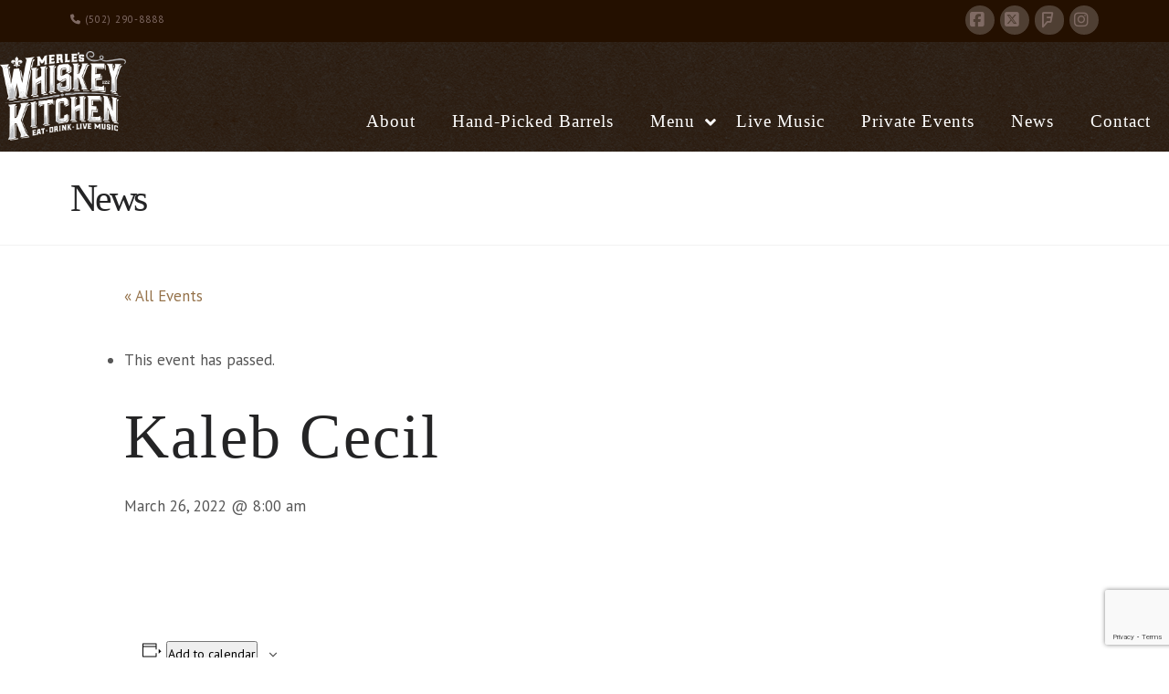

--- FILE ---
content_type: text/html; charset=UTF-8
request_url: https://merleswhiskeykitchen.com/event/kaleb-cecil-30/
body_size: 20397
content:
<!DOCTYPE html>
<html class="no-js" dir="ltr" lang="en-US">
<head>
<meta charset="UTF-8">
<meta name="viewport" content="width=device-width, initial-scale=1.0">
<link rel="pingback" href="">
<title>Kaleb Cecil | Manny &amp; Merle</title>
<link rel='stylesheet' id='tribe-events-views-v2-bootstrap-datepicker-styles-css' href='https://merleswhiskeykitchen.com/wp-content/plugins/the-events-calendar/vendor/bootstrap-datepicker/css/bootstrap-datepicker.standalone.min.css?ver=6.15.14' type='text/css' media='all' />
<link rel='stylesheet' id='tec-variables-skeleton-css' href='https://merleswhiskeykitchen.com/wp-content/plugins/the-events-calendar/common/build/css/variables-skeleton.css?ver=6.10.1' type='text/css' media='all' />
<link rel='stylesheet' id='tribe-common-skeleton-style-css' href='https://merleswhiskeykitchen.com/wp-content/plugins/the-events-calendar/common/build/css/common-skeleton.css?ver=6.10.1' type='text/css' media='all' />
<link rel='stylesheet' id='tribe-tooltipster-css-css' href='https://merleswhiskeykitchen.com/wp-content/plugins/the-events-calendar/common/vendor/tooltipster/tooltipster.bundle.min.css?ver=6.10.1' type='text/css' media='all' />
<link rel='stylesheet' id='tribe-events-views-v2-skeleton-css' href='https://merleswhiskeykitchen.com/wp-content/plugins/the-events-calendar/build/css/views-skeleton.css?ver=6.15.14' type='text/css' media='all' />

		<!-- All in One SEO 4.9.3 - aioseo.com -->
	<meta name="robots" content="max-image-preview:large" />
	<meta name="author" content="hatfiled developer"/>
	<link rel="canonical" href="https://merleswhiskeykitchen.com/event/kaleb-cecil-30/" />
	<meta name="generator" content="All in One SEO (AIOSEO) 4.9.3" />
		<script type="application/ld+json" class="aioseo-schema">
			{"@context":"https:\/\/schema.org","@graph":[{"@type":"BreadcrumbList","@id":"https:\/\/merleswhiskeykitchen.com\/event\/kaleb-cecil-30\/#breadcrumblist","itemListElement":[{"@type":"ListItem","@id":"https:\/\/merleswhiskeykitchen.com#listItem","position":1,"name":"Home","item":"https:\/\/merleswhiskeykitchen.com","nextItem":{"@type":"ListItem","@id":"https:\/\/merleswhiskeykitchen.com\/calendar-events\/#listItem","name":"Events"}},{"@type":"ListItem","@id":"https:\/\/merleswhiskeykitchen.com\/calendar-events\/#listItem","position":2,"name":"Events","item":"https:\/\/merleswhiskeykitchen.com\/calendar-events\/","nextItem":{"@type":"ListItem","@id":"https:\/\/merleswhiskeykitchen.com\/event\/kaleb-cecil-30\/#listItem","name":"Kaleb Cecil"},"previousItem":{"@type":"ListItem","@id":"https:\/\/merleswhiskeykitchen.com#listItem","name":"Home"}},{"@type":"ListItem","@id":"https:\/\/merleswhiskeykitchen.com\/event\/kaleb-cecil-30\/#listItem","position":3,"name":"Kaleb Cecil","previousItem":{"@type":"ListItem","@id":"https:\/\/merleswhiskeykitchen.com\/calendar-events\/#listItem","name":"Events"}}]},{"@type":"Organization","@id":"https:\/\/merleswhiskeykitchen.com\/#organization","name":"Manny & Merle","description":"Manny & Merle","url":"https:\/\/merleswhiskeykitchen.com\/","logo":{"@type":"ImageObject","url":"https:\/\/merleswhiskeykitchen.com\/wp-content\/uploads\/2016\/10\/ms-icon2-144x144.png","@id":"https:\/\/merleswhiskeykitchen.com\/event\/kaleb-cecil-30\/#organizationLogo","width":144,"height":144},"image":{"@id":"https:\/\/merleswhiskeykitchen.com\/event\/kaleb-cecil-30\/#organizationLogo"}},{"@type":"Person","@id":"https:\/\/merleswhiskeykitchen.com#author","url":"https:\/\/merleswhiskeykitchen.com","name":"hatfiled developer","image":{"@type":"ImageObject","@id":"https:\/\/merleswhiskeykitchen.com\/event\/kaleb-cecil-30\/#authorImage","url":"https:\/\/secure.gravatar.com\/avatar\/c33d3c04141ea0af587ab8212f07992e546eb9a26c36a4bfd8324e0b26afb7aa?s=96&d=mm&r=g","width":96,"height":96,"caption":"hatfiled developer"}},{"@type":"WebPage","@id":"https:\/\/merleswhiskeykitchen.com\/event\/kaleb-cecil-30\/#webpage","url":"https:\/\/merleswhiskeykitchen.com\/event\/kaleb-cecil-30\/","name":"Kaleb Cecil | Manny & Merle","inLanguage":"en-US","isPartOf":{"@id":"https:\/\/merleswhiskeykitchen.com\/#website"},"breadcrumb":{"@id":"https:\/\/merleswhiskeykitchen.com\/event\/kaleb-cecil-30\/#breadcrumblist"},"author":{"@id":"https:\/\/merleswhiskeykitchen.com#author"},"creator":{"@id":"https:\/\/merleswhiskeykitchen.com#author"},"datePublished":"2023-02-09T20:49:48+00:00","dateModified":"2023-02-09T20:49:48+00:00"},{"@type":"WebSite","@id":"https:\/\/merleswhiskeykitchen.com\/#website","url":"https:\/\/merleswhiskeykitchen.com\/","name":"Manny & Merle","description":"Manny & Merle","inLanguage":"en-US","publisher":{"@id":"https:\/\/merleswhiskeykitchen.com\/#organization"}}]}
		</script>
		<!-- All in One SEO -->

<script async src="https://www.googletagmanager.com/gtag/js?id=G-GL8XR6ZVL6"></script><script>window.dataLayer = window.dataLayer || [];function gtag(){dataLayer.push(arguments);}gtag('js', new Date());gtag('config', 'G-GL8XR6ZVL6');</script><link rel='dns-prefetch' href='//connect.facebook.net' />
<link rel='dns-prefetch' href='//www.google.com' />
<link rel='dns-prefetch' href='//fonts.googleapis.com' />
<link rel="alternate" type="application/rss+xml" title="Manny &amp; Merle &raquo; Feed" href="https://merleswhiskeykitchen.com/feed/" />
<script>(function(w,d,s,l,i){w[l]=w[l]||[];w[l].push({'gtm.start':new Date().getTime(),event:'gtm.js'});var f=d.getElementsByTagName(s)[0],j=d.createElement(s),dl=l!='dataLayer'?'&l='+l:'';j.async=true;j.src='https://www.googletagmanager.com/gtm.js?id='+i+dl;f.parentNode.insertBefore(j,f);})(window,document,'script','dataLayer','GTM-P9ZP59Q');</script><link rel="alternate" type="text/calendar" title="Manny &amp; Merle &raquo; iCal Feed" href="https://merleswhiskeykitchen.com/calendar-events/?ical=1" />
<link rel="alternate" title="oEmbed (JSON)" type="application/json+oembed" href="https://merleswhiskeykitchen.com/wp-json/oembed/1.0/embed?url=https%3A%2F%2Fmerleswhiskeykitchen.com%2Fevent%2Fkaleb-cecil-30%2F" />
<link rel="alternate" title="oEmbed (XML)" type="text/xml+oembed" href="https://merleswhiskeykitchen.com/wp-json/oembed/1.0/embed?url=https%3A%2F%2Fmerleswhiskeykitchen.com%2Fevent%2Fkaleb-cecil-30%2F&#038;format=xml" />
<style id='wp-img-auto-sizes-contain-inline-css' type='text/css'>
img:is([sizes=auto i],[sizes^="auto," i]){contain-intrinsic-size:3000px 1500px}
/*# sourceURL=wp-img-auto-sizes-contain-inline-css */
</style>
<link rel='stylesheet' id='tribe-events-virtual-skeleton-css' href='https://merleswhiskeykitchen.com/wp-content/plugins/events-calendar-pro/build/css/events-virtual-skeleton.css?ver=7.7.12' type='text/css' media='all' />
<link rel='stylesheet' id='tribe-events-virtual-single-skeleton-css' href='https://merleswhiskeykitchen.com/wp-content/plugins/events-calendar-pro/build/css/events-virtual-single-skeleton.css?ver=7.7.12' type='text/css' media='all' />
<link rel='stylesheet' id='tec-events-pro-single-css' href='https://merleswhiskeykitchen.com/wp-content/plugins/events-calendar-pro/build/css/events-single.css?ver=7.7.12' type='text/css' media='all' />
<link rel='stylesheet' id='tribe-events-calendar-pro-style-css' href='https://merleswhiskeykitchen.com/wp-content/plugins/events-calendar-pro/build/css/tribe-events-pro-full.css?ver=7.7.12' type='text/css' media='all' />
<link rel='stylesheet' id='tribe-events-pro-mini-calendar-block-styles-css' href='https://merleswhiskeykitchen.com/wp-content/plugins/events-calendar-pro/build/css/tribe-events-pro-mini-calendar-block.css?ver=7.7.12' type='text/css' media='all' />
<link rel='stylesheet' id='tribe-events-v2-single-skeleton-css' href='https://merleswhiskeykitchen.com/wp-content/plugins/the-events-calendar/build/css/tribe-events-single-skeleton.css?ver=6.15.14' type='text/css' media='all' />
<link rel='stylesheet' id='tribe-events-virtual-single-v2-skeleton-css' href='https://merleswhiskeykitchen.com/wp-content/plugins/events-calendar-pro/build/css/events-virtual-single-v2-skeleton.css?ver=7.7.12' type='text/css' media='all' />
<link rel='stylesheet' id='tec-variables-full-css' href='https://merleswhiskeykitchen.com/wp-content/plugins/the-events-calendar/common/build/css/variables-full.css?ver=6.10.1' type='text/css' media='all' />
<link rel='stylesheet' id='tribe-events-v2-virtual-single-block-css' href='https://merleswhiskeykitchen.com/wp-content/plugins/events-calendar-pro/build/css/events-virtual-single-block.css?ver=7.7.12' type='text/css' media='all' />
<link rel='stylesheet' id='tec-events-pro-single-style-css' href='https://merleswhiskeykitchen.com/wp-content/plugins/events-calendar-pro/build/css/custom-tables-v1/single.css?ver=7.7.12' type='text/css' media='all' />
<style id='wp-emoji-styles-inline-css' type='text/css'>

	img.wp-smiley, img.emoji {
		display: inline !important;
		border: none !important;
		box-shadow: none !important;
		height: 1em !important;
		width: 1em !important;
		margin: 0 0.07em !important;
		vertical-align: -0.1em !important;
		background: none !important;
		padding: 0 !important;
	}
/*# sourceURL=wp-emoji-styles-inline-css */
</style>
<link rel='stylesheet' id='wp-block-library-css' href='https://merleswhiskeykitchen.com/wp-includes/css/dist/block-library/style.min.css?ver=6.9' type='text/css' media='all' />
<style id='global-styles-inline-css' type='text/css'>
:root{--wp--preset--aspect-ratio--square: 1;--wp--preset--aspect-ratio--4-3: 4/3;--wp--preset--aspect-ratio--3-4: 3/4;--wp--preset--aspect-ratio--3-2: 3/2;--wp--preset--aspect-ratio--2-3: 2/3;--wp--preset--aspect-ratio--16-9: 16/9;--wp--preset--aspect-ratio--9-16: 9/16;--wp--preset--color--black: #000000;--wp--preset--color--cyan-bluish-gray: #abb8c3;--wp--preset--color--white: #ffffff;--wp--preset--color--pale-pink: #f78da7;--wp--preset--color--vivid-red: #cf2e2e;--wp--preset--color--luminous-vivid-orange: #ff6900;--wp--preset--color--luminous-vivid-amber: #fcb900;--wp--preset--color--light-green-cyan: #7bdcb5;--wp--preset--color--vivid-green-cyan: #00d084;--wp--preset--color--pale-cyan-blue: #8ed1fc;--wp--preset--color--vivid-cyan-blue: #0693e3;--wp--preset--color--vivid-purple: #9b51e0;--wp--preset--gradient--vivid-cyan-blue-to-vivid-purple: linear-gradient(135deg,rgb(6,147,227) 0%,rgb(155,81,224) 100%);--wp--preset--gradient--light-green-cyan-to-vivid-green-cyan: linear-gradient(135deg,rgb(122,220,180) 0%,rgb(0,208,130) 100%);--wp--preset--gradient--luminous-vivid-amber-to-luminous-vivid-orange: linear-gradient(135deg,rgb(252,185,0) 0%,rgb(255,105,0) 100%);--wp--preset--gradient--luminous-vivid-orange-to-vivid-red: linear-gradient(135deg,rgb(255,105,0) 0%,rgb(207,46,46) 100%);--wp--preset--gradient--very-light-gray-to-cyan-bluish-gray: linear-gradient(135deg,rgb(238,238,238) 0%,rgb(169,184,195) 100%);--wp--preset--gradient--cool-to-warm-spectrum: linear-gradient(135deg,rgb(74,234,220) 0%,rgb(151,120,209) 20%,rgb(207,42,186) 40%,rgb(238,44,130) 60%,rgb(251,105,98) 80%,rgb(254,248,76) 100%);--wp--preset--gradient--blush-light-purple: linear-gradient(135deg,rgb(255,206,236) 0%,rgb(152,150,240) 100%);--wp--preset--gradient--blush-bordeaux: linear-gradient(135deg,rgb(254,205,165) 0%,rgb(254,45,45) 50%,rgb(107,0,62) 100%);--wp--preset--gradient--luminous-dusk: linear-gradient(135deg,rgb(255,203,112) 0%,rgb(199,81,192) 50%,rgb(65,88,208) 100%);--wp--preset--gradient--pale-ocean: linear-gradient(135deg,rgb(255,245,203) 0%,rgb(182,227,212) 50%,rgb(51,167,181) 100%);--wp--preset--gradient--electric-grass: linear-gradient(135deg,rgb(202,248,128) 0%,rgb(113,206,126) 100%);--wp--preset--gradient--midnight: linear-gradient(135deg,rgb(2,3,129) 0%,rgb(40,116,252) 100%);--wp--preset--font-size--small: 13px;--wp--preset--font-size--medium: 20px;--wp--preset--font-size--large: 36px;--wp--preset--font-size--x-large: 42px;--wp--preset--spacing--20: 0.44rem;--wp--preset--spacing--30: 0.67rem;--wp--preset--spacing--40: 1rem;--wp--preset--spacing--50: 1.5rem;--wp--preset--spacing--60: 2.25rem;--wp--preset--spacing--70: 3.38rem;--wp--preset--spacing--80: 5.06rem;--wp--preset--shadow--natural: 6px 6px 9px rgba(0, 0, 0, 0.2);--wp--preset--shadow--deep: 12px 12px 50px rgba(0, 0, 0, 0.4);--wp--preset--shadow--sharp: 6px 6px 0px rgba(0, 0, 0, 0.2);--wp--preset--shadow--outlined: 6px 6px 0px -3px rgb(255, 255, 255), 6px 6px rgb(0, 0, 0);--wp--preset--shadow--crisp: 6px 6px 0px rgb(0, 0, 0);}:where(.is-layout-flex){gap: 0.5em;}:where(.is-layout-grid){gap: 0.5em;}body .is-layout-flex{display: flex;}.is-layout-flex{flex-wrap: wrap;align-items: center;}.is-layout-flex > :is(*, div){margin: 0;}body .is-layout-grid{display: grid;}.is-layout-grid > :is(*, div){margin: 0;}:where(.wp-block-columns.is-layout-flex){gap: 2em;}:where(.wp-block-columns.is-layout-grid){gap: 2em;}:where(.wp-block-post-template.is-layout-flex){gap: 1.25em;}:where(.wp-block-post-template.is-layout-grid){gap: 1.25em;}.has-black-color{color: var(--wp--preset--color--black) !important;}.has-cyan-bluish-gray-color{color: var(--wp--preset--color--cyan-bluish-gray) !important;}.has-white-color{color: var(--wp--preset--color--white) !important;}.has-pale-pink-color{color: var(--wp--preset--color--pale-pink) !important;}.has-vivid-red-color{color: var(--wp--preset--color--vivid-red) !important;}.has-luminous-vivid-orange-color{color: var(--wp--preset--color--luminous-vivid-orange) !important;}.has-luminous-vivid-amber-color{color: var(--wp--preset--color--luminous-vivid-amber) !important;}.has-light-green-cyan-color{color: var(--wp--preset--color--light-green-cyan) !important;}.has-vivid-green-cyan-color{color: var(--wp--preset--color--vivid-green-cyan) !important;}.has-pale-cyan-blue-color{color: var(--wp--preset--color--pale-cyan-blue) !important;}.has-vivid-cyan-blue-color{color: var(--wp--preset--color--vivid-cyan-blue) !important;}.has-vivid-purple-color{color: var(--wp--preset--color--vivid-purple) !important;}.has-black-background-color{background-color: var(--wp--preset--color--black) !important;}.has-cyan-bluish-gray-background-color{background-color: var(--wp--preset--color--cyan-bluish-gray) !important;}.has-white-background-color{background-color: var(--wp--preset--color--white) !important;}.has-pale-pink-background-color{background-color: var(--wp--preset--color--pale-pink) !important;}.has-vivid-red-background-color{background-color: var(--wp--preset--color--vivid-red) !important;}.has-luminous-vivid-orange-background-color{background-color: var(--wp--preset--color--luminous-vivid-orange) !important;}.has-luminous-vivid-amber-background-color{background-color: var(--wp--preset--color--luminous-vivid-amber) !important;}.has-light-green-cyan-background-color{background-color: var(--wp--preset--color--light-green-cyan) !important;}.has-vivid-green-cyan-background-color{background-color: var(--wp--preset--color--vivid-green-cyan) !important;}.has-pale-cyan-blue-background-color{background-color: var(--wp--preset--color--pale-cyan-blue) !important;}.has-vivid-cyan-blue-background-color{background-color: var(--wp--preset--color--vivid-cyan-blue) !important;}.has-vivid-purple-background-color{background-color: var(--wp--preset--color--vivid-purple) !important;}.has-black-border-color{border-color: var(--wp--preset--color--black) !important;}.has-cyan-bluish-gray-border-color{border-color: var(--wp--preset--color--cyan-bluish-gray) !important;}.has-white-border-color{border-color: var(--wp--preset--color--white) !important;}.has-pale-pink-border-color{border-color: var(--wp--preset--color--pale-pink) !important;}.has-vivid-red-border-color{border-color: var(--wp--preset--color--vivid-red) !important;}.has-luminous-vivid-orange-border-color{border-color: var(--wp--preset--color--luminous-vivid-orange) !important;}.has-luminous-vivid-amber-border-color{border-color: var(--wp--preset--color--luminous-vivid-amber) !important;}.has-light-green-cyan-border-color{border-color: var(--wp--preset--color--light-green-cyan) !important;}.has-vivid-green-cyan-border-color{border-color: var(--wp--preset--color--vivid-green-cyan) !important;}.has-pale-cyan-blue-border-color{border-color: var(--wp--preset--color--pale-cyan-blue) !important;}.has-vivid-cyan-blue-border-color{border-color: var(--wp--preset--color--vivid-cyan-blue) !important;}.has-vivid-purple-border-color{border-color: var(--wp--preset--color--vivid-purple) !important;}.has-vivid-cyan-blue-to-vivid-purple-gradient-background{background: var(--wp--preset--gradient--vivid-cyan-blue-to-vivid-purple) !important;}.has-light-green-cyan-to-vivid-green-cyan-gradient-background{background: var(--wp--preset--gradient--light-green-cyan-to-vivid-green-cyan) !important;}.has-luminous-vivid-amber-to-luminous-vivid-orange-gradient-background{background: var(--wp--preset--gradient--luminous-vivid-amber-to-luminous-vivid-orange) !important;}.has-luminous-vivid-orange-to-vivid-red-gradient-background{background: var(--wp--preset--gradient--luminous-vivid-orange-to-vivid-red) !important;}.has-very-light-gray-to-cyan-bluish-gray-gradient-background{background: var(--wp--preset--gradient--very-light-gray-to-cyan-bluish-gray) !important;}.has-cool-to-warm-spectrum-gradient-background{background: var(--wp--preset--gradient--cool-to-warm-spectrum) !important;}.has-blush-light-purple-gradient-background{background: var(--wp--preset--gradient--blush-light-purple) !important;}.has-blush-bordeaux-gradient-background{background: var(--wp--preset--gradient--blush-bordeaux) !important;}.has-luminous-dusk-gradient-background{background: var(--wp--preset--gradient--luminous-dusk) !important;}.has-pale-ocean-gradient-background{background: var(--wp--preset--gradient--pale-ocean) !important;}.has-electric-grass-gradient-background{background: var(--wp--preset--gradient--electric-grass) !important;}.has-midnight-gradient-background{background: var(--wp--preset--gradient--midnight) !important;}.has-small-font-size{font-size: var(--wp--preset--font-size--small) !important;}.has-medium-font-size{font-size: var(--wp--preset--font-size--medium) !important;}.has-large-font-size{font-size: var(--wp--preset--font-size--large) !important;}.has-x-large-font-size{font-size: var(--wp--preset--font-size--x-large) !important;}
/*# sourceURL=global-styles-inline-css */
</style>

<style id='classic-theme-styles-inline-css' type='text/css'>
/*! This file is auto-generated */
.wp-block-button__link{color:#fff;background-color:#32373c;border-radius:9999px;box-shadow:none;text-decoration:none;padding:calc(.667em + 2px) calc(1.333em + 2px);font-size:1.125em}.wp-block-file__button{background:#32373c;color:#fff;text-decoration:none}
/*# sourceURL=/wp-includes/css/classic-themes.min.css */
</style>
<link rel='stylesheet' id='wp-components-css' href='https://merleswhiskeykitchen.com/wp-includes/css/dist/components/style.min.css?ver=6.9' type='text/css' media='all' />
<link rel='stylesheet' id='wp-preferences-css' href='https://merleswhiskeykitchen.com/wp-includes/css/dist/preferences/style.min.css?ver=6.9' type='text/css' media='all' />
<link rel='stylesheet' id='wp-block-editor-css' href='https://merleswhiskeykitchen.com/wp-includes/css/dist/block-editor/style.min.css?ver=6.9' type='text/css' media='all' />
<link rel='stylesheet' id='popup-maker-block-library-style-css' href='https://merleswhiskeykitchen.com/wp-content/plugins/popup-maker/dist/packages/block-library-style.css?ver=dbea705cfafe089d65f1' type='text/css' media='all' />
<link rel='stylesheet' id='dashicons-css' href='https://merleswhiskeykitchen.com/wp-includes/css/dashicons.min.css?ver=6.9' type='text/css' media='all' />
<link rel='stylesheet' id='essgrid-blocks-editor-css-css' href='https://merleswhiskeykitchen.com/wp-content/plugins/essential-grid/public/includes/builders/gutenberg/build/index.css?ver=1765897397' type='text/css' media='all' />
<link rel='stylesheet' id='tribe-events-v2-single-blocks-css' href='https://merleswhiskeykitchen.com/wp-content/plugins/the-events-calendar/build/css/tribe-events-single-blocks.css?ver=6.15.14' type='text/css' media='all' />
<link rel='stylesheet' id='tribe-events-block-event-venue-css' href='https://merleswhiskeykitchen.com/wp-content/plugins/the-events-calendar/build/event-venue/frontend.css?ver=6.15.14' type='text/css' media='all' />
<link rel='stylesheet' id='x-stack-css' href='https://merleswhiskeykitchen.com/wp-content/themes/x/framework/dist/css/site/stacks/renew.css?ver=10.7.11' type='text/css' media='all' />
<link rel='stylesheet' id='tp-fontello-css' href='https://merleswhiskeykitchen.com/wp-content/plugins/essential-grid/public/assets/font/fontello/css/fontello.css?ver=3.1.10' type='text/css' media='all' />
<link rel='stylesheet' id='esg-plugin-settings-css' href='https://merleswhiskeykitchen.com/wp-content/plugins/essential-grid/public/assets/css/settings.css?ver=3.1.10' type='text/css' media='all' />
<link rel='stylesheet' id='tp-open-sans-css' href='https://fonts.googleapis.com/css?family=Open+Sans%3A300%2C400%2C600%2C700%2C800&#038;ver=1.1.6' type='text/css' media='all' />
<link rel='stylesheet' id='tp-raleway-css' href='https://fonts.googleapis.com/css?family=Raleway%3A100%2C200%2C300%2C400%2C500%2C600%2C700%2C800%2C900&#038;ver=1.1.6' type='text/css' media='all' />
<link rel='stylesheet' id='tp-droid-serif-css' href='https://fonts.googleapis.com/css?family=Droid+Serif%3A400%2C700&#038;ver=1.1.6' type='text/css' media='all' />
<link rel='stylesheet' id='ubermenu-css' href='https://merleswhiskeykitchen.com/wp-content/plugins/ubermenu/pro/assets/css/ubermenu.min.css?ver=3.8.5' type='text/css' media='all' />
<link rel='stylesheet' id='ubermenu-white-css' href='https://merleswhiskeykitchen.com/wp-content/plugins/ubermenu/pro/assets/css/skins/white.css?ver=6.9' type='text/css' media='all' />
<link rel='stylesheet' id='ubermenu-font-awesome-all-css' href='https://merleswhiskeykitchen.com/wp-content/plugins/ubermenu/assets/fontawesome/css/all.min.css?ver=6.9' type='text/css' media='all' />
<style id='cs-inline-css' type='text/css'>
@media (min-width:1200px){.x-hide-xl{display:none !important;}}@media (min-width:979px) and (max-width:1199px){.x-hide-lg{display:none !important;}}@media (min-width:767px) and (max-width:978px){.x-hide-md{display:none !important;}}@media (min-width:480px) and (max-width:766px){.x-hide-sm{display:none !important;}}@media (max-width:479px){.x-hide-xs{display:none !important;}} a,h1 a:hover,h2 a:hover,h3 a:hover,h4 a:hover,h5 a:hover,h6 a:hover,.x-comment-time:hover,#reply-title small a,.comment-reply-link:hover,.x-comment-author a:hover,.x-recent-posts a:hover .h-recent-posts{color:#95724a;}a:hover,#reply-title small a:hover{color:hsl(0,0%,100%);}.entry-title i,.entry-title svg{color:#95724a;}a.x-img-thumbnail:hover,li.bypostauthor > article.comment{border-color:#95724a;}.flex-direction-nav a,.flex-control-nav a:hover,.flex-control-nav a.flex-active,.x-dropcap,.x-skill-bar .bar,.x-pricing-column.featured h2,.h-comments-title small,.x-pagination a:hover,.woocommerce-pagination a:hover,.x-entry-share .x-share:hover,.entry-thumb,.widget_tag_cloud .tagcloud a:hover,.widget_product_tag_cloud .tagcloud a:hover,.x-highlight,.x-recent-posts .x-recent-posts-img:after,.x-portfolio-filters{background-color:#95724a;}.x-portfolio-filters:hover{background-color:hsl(0,0%,100%);}.x-main{width:calc(73% - 3.20197%);}.x-sidebar{width:calc(100% - 3.20197% - 73%);}.h-landmark{font-weight:400;}.x-comment-author a{color:#565656;}.x-comment-author a,.comment-form-author label,.comment-form-email label,.comment-form-url label,.comment-form-rating label,.comment-form-comment label,.widget_calendar #wp-calendar caption,.widget_calendar #wp-calendar th,.x-accordion-heading .x-accordion-toggle,.x-nav-tabs > li > a:hover,.x-nav-tabs > .active > a,.x-nav-tabs > .active > a:hover{color:#242425;}.widget_calendar #wp-calendar th{border-bottom-color:#242425;}.x-pagination span.current,.woocommerce-pagination span[aria-current],.x-portfolio-filters-menu,.widget_tag_cloud .tagcloud a,.h-feature-headline span i,.widget_price_filter .ui-slider .ui-slider-handle{background-color:#242425;}@media (max-width:978.98px){}html{font-size:17px;}@media (min-width:479px){html{font-size:17px;}}@media (min-width:766px){html{font-size:17px;}}@media (min-width:978px){html{font-size:17px;}}@media (min-width:1199px){html{font-size:17px;}}body{font-style:normal;font-weight:400;color:#565656;background:hsla(0,0%,95%,0) url(//merleswhiskeykitchen.com/wp-content/uploads/2016/10/cork-wallet.png) center top repeat;}.w-b{font-weight:400 !important;}h1,h2,h3,h4,h5,h6,.h1,.h2,.h3,.h4,.h5,.h6,.x-text-headline{font-family:"Alegreya SC",serif;font-style:normal;font-weight:400;}h1,.h1{letter-spacing:0.033em;}h2,.h2{letter-spacing:0.033em;}h3,.h3{letter-spacing:0.033em;}h4,.h4{letter-spacing:0.033em;}h5,.h5{letter-spacing:0.033em;}h6,.h6{letter-spacing:0.033em;}.w-h{font-weight:400 !important;}.x-container.width{width:88%;}.x-container.max{max-width:1400px;}.x-bar-content.x-container.width{flex-basis:88%;}.x-main.full{float:none;clear:both;display:block;width:auto;}@media (max-width:978.98px){.x-main.full,.x-main.left,.x-main.right,.x-sidebar.left,.x-sidebar.right{float:none;display:block;width:auto !important;}}.entry-header,.entry-content{font-size:1rem;}body,input,button,select,textarea{font-family:"PT Sans",sans-serif;}h1,h2,h3,h4,h5,h6,.h1,.h2,.h3,.h4,.h5,.h6,h1 a,h2 a,h3 a,h4 a,h5 a,h6 a,.h1 a,.h2 a,.h3 a,.h4 a,.h5 a,.h6 a,blockquote{color:#242425;}.cfc-h-tx{color:#242425 !important;}.cfc-h-bd{border-color:#242425 !important;}.cfc-h-bg{background-color:#242425 !important;}.cfc-b-tx{color:#565656 !important;}.cfc-b-bd{border-color:#565656 !important;}.cfc-b-bg{background-color:#565656 !important;}.x-btn,.button,[type="submit"]{color:hsl(0,0%,100%);border-color:#95724a;background-color:#95724a;text-shadow:0 0.075em 0.075em rgba(0,0,0,0.5);}.x-btn:hover,.button:hover,[type="submit"]:hover{color:hsl(0,0%,100%);border-color:#95724a;background-color:#241000;text-shadow:0 0.075em 0.075em rgba(0,0,0,0.5);}.x-btn.x-btn-real,.x-btn.x-btn-real:hover{margin-bottom:0.25em;text-shadow:0 0.075em 0.075em rgba(0,0,0,0.65);}.x-btn.x-btn-real{box-shadow:0 0.25em 0 0 #241000,0 4px 9px rgba(0,0,0,0.75);}.x-btn.x-btn-real:hover{box-shadow:0 0.25em 0 0 #241000,0 4px 9px rgba(0,0,0,0.75);}.x-btn.x-btn-flat,.x-btn.x-btn-flat:hover{margin-bottom:0;text-shadow:0 0.075em 0.075em rgba(0,0,0,0.65);box-shadow:none;}.x-btn.x-btn-transparent,.x-btn.x-btn-transparent:hover{margin-bottom:0;border-width:3px;text-shadow:none;text-transform:uppercase;background-color:transparent;box-shadow:none;}body .gform_wrapper .gfield_required{color:#95724a;}body .gform_wrapper h2.gsection_title,body .gform_wrapper h3.gform_title,body .gform_wrapper .top_label .gfield_label,body .gform_wrapper .left_label .gfield_label,body .gform_wrapper .right_label .gfield_label{font-weight:400;}body .gform_wrapper h2.gsection_title{letter-spacing:0.033em!important;}body .gform_wrapper h3.gform_title{letter-spacing:0.033em!important;}body .gform_wrapper .top_label .gfield_label,body .gform_wrapper .left_label .gfield_label,body .gform_wrapper .right_label .gfield_label{color:#242425;}body .gform_wrapper .validation_message{font-weight:400;}.x-topbar .p-info,.x-topbar .p-info a,.x-topbar .x-social-global a{color:#806b64;}.x-topbar .p-info a:hover{color:hsl(0,0%,100%);}.x-topbar{background-color:#241000;}.x-navbar .desktop .x-nav > li:before{padding-top:80px;}.x-navbar .desktop .x-nav > li > a,.x-navbar .desktop .sub-menu li > a,.x-navbar .mobile .x-nav li a{color:#262727;}.x-navbar .desktop .x-nav > li > a:hover,.x-navbar .desktop .x-nav > .x-active > a,.x-navbar .desktop .x-nav > .current-menu-item > a,.x-navbar .desktop .sub-menu li > a:hover,.x-navbar .desktop .sub-menu li.x-active > a,.x-navbar .desktop .sub-menu li.current-menu-item > a,.x-navbar .desktop .x-nav .x-megamenu > .sub-menu > li > a,.x-navbar .mobile .x-nav li > a:hover,.x-navbar .mobile .x-nav li.x-active > a,.x-navbar .mobile .x-nav li.current-menu-item > a{color:#806c64;}.x-btn-navbar,.x-btn-navbar:hover{color:#ffffff;}.x-navbar .desktop .sub-menu li:before,.x-navbar .desktop .sub-menu li:after{background-color:#262727;}.x-navbar,.x-navbar .sub-menu{background-color:#241000 !important;}.x-btn-navbar,.x-btn-navbar.collapsed:hover{background-color:#806b64;}.x-btn-navbar.collapsed{background-color:rgb(44,44,44);}.x-navbar .desktop .x-nav > li > a:hover > span,.x-navbar .desktop .x-nav > li.x-active > a > span,.x-navbar .desktop .x-nav > li.current-menu-item > a > span{box-shadow:0 2px 0 0 #806c64;}.x-navbar .desktop .x-nav > li > a{height:120px;padding-top:80px;}.x-navbar .desktop .x-nav > li ul{top:120px;}.x-colophon.bottom{background-color:rgb(36,16,0);}.x-colophon.bottom,.x-colophon.bottom a,.x-colophon.bottom .x-social-global a{color:#d0c7c2;}.x-navbar-inner{min-height:120px;}.x-brand{margin-top:10px;font-family:"Lobster Two",display;font-size:48px;font-style:normal;font-weight:400;letter-spacing:-0.015em;color:#ffffff;}.x-brand:hover,.x-brand:focus{color:#ffffff;}.x-brand img{width:calc(275px / 2);}.x-navbar .x-nav-wrap .x-nav > li > a{font-family:"Alegreya SC",serif;font-style:normal;font-weight:700;letter-spacing:-0.001em;}.x-navbar .desktop .x-nav > li > a{font-size:18px;}.x-navbar .desktop .x-nav > li > a:not(.x-btn-navbar-woocommerce){padding-left:15px;padding-right:15px;}.x-navbar .desktop .x-nav > li > a > span{margin-right:--0.001em;}.x-btn-navbar{margin-top:29px;}.x-btn-navbar,.x-btn-navbar.collapsed{font-size:20px;}@media (max-width:979px){.x-widgetbar{left:0;right:0;}}.x-colophon.bottom{background-color:rgb(36,16,0);}.x-colophon.bottom,.x-colophon.bottom a,.x-colophon.bottom .x-social-global a{color:#d0c7c2;}.bg .mejs-container,.x-video .mejs-container{position:unset !important;} @font-face{font-family:'FontAwesomePro';font-style:normal;font-weight:900;font-display:block;src:url('https://merleswhiskeykitchen.com/wp-content/plugins/cornerstone/assets/fonts/fa-solid-900.woff2?ver=6.7.2') format('woff2'),url('https://merleswhiskeykitchen.com/wp-content/plugins/cornerstone/assets/fonts/fa-solid-900.ttf?ver=6.7.2') format('truetype');}[data-x-fa-pro-icon]{font-family:"FontAwesomePro" !important;}[data-x-fa-pro-icon]:before{content:attr(data-x-fa-pro-icon);}[data-x-icon],[data-x-icon-o],[data-x-icon-l],[data-x-icon-s],[data-x-icon-b],[data-x-icon-sr],[data-x-icon-ss],[data-x-icon-sl],[data-x-fa-pro-icon],[class*="cs-fa-"]{display:inline-flex;font-style:normal;font-weight:400;text-decoration:inherit;text-rendering:auto;-webkit-font-smoothing:antialiased;-moz-osx-font-smoothing:grayscale;}[data-x-icon].left,[data-x-icon-o].left,[data-x-icon-l].left,[data-x-icon-s].left,[data-x-icon-b].left,[data-x-icon-sr].left,[data-x-icon-ss].left,[data-x-icon-sl].left,[data-x-fa-pro-icon].left,[class*="cs-fa-"].left{margin-right:0.5em;}[data-x-icon].right,[data-x-icon-o].right,[data-x-icon-l].right,[data-x-icon-s].right,[data-x-icon-b].right,[data-x-icon-sr].right,[data-x-icon-ss].right,[data-x-icon-sl].right,[data-x-fa-pro-icon].right,[class*="cs-fa-"].right{margin-left:0.5em;}[data-x-icon]:before,[data-x-icon-o]:before,[data-x-icon-l]:before,[data-x-icon-s]:before,[data-x-icon-b]:before,[data-x-icon-sr]:before,[data-x-icon-ss]:before,[data-x-icon-sl]:before,[data-x-fa-pro-icon]:before,[class*="cs-fa-"]:before{line-height:1;}@font-face{font-family:'FontAwesome';font-style:normal;font-weight:900;font-display:block;src:url('https://merleswhiskeykitchen.com/wp-content/plugins/cornerstone/assets/fonts/fa-solid-900.woff2?ver=6.7.2') format('woff2'),url('https://merleswhiskeykitchen.com/wp-content/plugins/cornerstone/assets/fonts/fa-solid-900.ttf?ver=6.7.2') format('truetype');}[data-x-icon],[data-x-icon-s],[data-x-icon][class*="cs-fa-"]{font-family:"FontAwesome" !important;font-weight:900;}[data-x-icon]:before,[data-x-icon][class*="cs-fa-"]:before{content:attr(data-x-icon);}[data-x-icon-s]:before{content:attr(data-x-icon-s);}@font-face{font-family:'FontAwesomeRegular';font-style:normal;font-weight:400;font-display:block;src:url('https://merleswhiskeykitchen.com/wp-content/plugins/cornerstone/assets/fonts/fa-regular-400.woff2?ver=6.7.2') format('woff2'),url('https://merleswhiskeykitchen.com/wp-content/plugins/cornerstone/assets/fonts/fa-regular-400.ttf?ver=6.7.2') format('truetype');}@font-face{font-family:'FontAwesomePro';font-style:normal;font-weight:400;font-display:block;src:url('https://merleswhiskeykitchen.com/wp-content/plugins/cornerstone/assets/fonts/fa-regular-400.woff2?ver=6.7.2') format('woff2'),url('https://merleswhiskeykitchen.com/wp-content/plugins/cornerstone/assets/fonts/fa-regular-400.ttf?ver=6.7.2') format('truetype');}[data-x-icon-o]{font-family:"FontAwesomeRegular" !important;}[data-x-icon-o]:before{content:attr(data-x-icon-o);}@font-face{font-family:'FontAwesomeLight';font-style:normal;font-weight:300;font-display:block;src:url('https://merleswhiskeykitchen.com/wp-content/plugins/cornerstone/assets/fonts/fa-light-300.woff2?ver=6.7.2') format('woff2'),url('https://merleswhiskeykitchen.com/wp-content/plugins/cornerstone/assets/fonts/fa-light-300.ttf?ver=6.7.2') format('truetype');}@font-face{font-family:'FontAwesomePro';font-style:normal;font-weight:300;font-display:block;src:url('https://merleswhiskeykitchen.com/wp-content/plugins/cornerstone/assets/fonts/fa-light-300.woff2?ver=6.7.2') format('woff2'),url('https://merleswhiskeykitchen.com/wp-content/plugins/cornerstone/assets/fonts/fa-light-300.ttf?ver=6.7.2') format('truetype');}[data-x-icon-l]{font-family:"FontAwesomeLight" !important;font-weight:300;}[data-x-icon-l]:before{content:attr(data-x-icon-l);}@font-face{font-family:'FontAwesomeBrands';font-style:normal;font-weight:normal;font-display:block;src:url('https://merleswhiskeykitchen.com/wp-content/plugins/cornerstone/assets/fonts/fa-brands-400.woff2?ver=6.7.2') format('woff2'),url('https://merleswhiskeykitchen.com/wp-content/plugins/cornerstone/assets/fonts/fa-brands-400.ttf?ver=6.7.2') format('truetype');}[data-x-icon-b]{font-family:"FontAwesomeBrands" !important;}[data-x-icon-b]:before{content:attr(data-x-icon-b);}.widget.widget_rss li .rsswidget:before{content:"\f35d";padding-right:0.4em;font-family:"FontAwesome";}@font-face{font-family:'GibsonScript-Regular';src:url('/fonts/GibsonScript-Regular.otf');font-weight:normal;font-style:normal;}@font-face{font-family:'GibsonScript-Rough-Regular';src:url('/fonts/GibsonScript-Rough-Regular.otf');font-weight:normal;font-style:normal;}@font-face{font-family:'Hochstadt-Rounded';src:url('/fonts/Hochstadt-Rounded.otf');. font-weight:normal;font-style:normal;}@font-face{font-family:'Hochstadt-RoundedOblique';src:url('/fonts/Hochstadt-RoundedOblique.otf');font-weight:normal;font-style:normal;}@font-face{font-family:'Hochstadt-Serif';src:url('/fonts/Hochstadt-Serif.otf');font-weight:normal;font-style:normal;}@font-face{font-family:'Hochstadt-SerifOblique';src:url('/fonts/Hochstadt-SerifOblique.otf');font-weight:normal;font-style:normal;}.x-navbar{background-color:#241000;background-image:url(https://merleswhiskeykitchen.com/wp-content/uploads/2016/10/black-paper.png)}.ubermenu.ubermenu-main .ubermenu-item-level-0 > .ubermenu-target{background:transparent !important;}.p-meta{font-size:0.875em;}.x-btn{text-transform:uppercase;}.white-text{color:#fff!important;}.white-text h1,.white-text h2,.white-text h3,.white-text h4,.white-text h5,.white-text h6{color:currentColor;}h1,h2,h3,h4,h5,h6,.h-custom-headline{font-family:'Hochstadt-Serif';font-weight:300;}.h-custom-headline strong{float:right;}.x-btn-transparent{color:#941204;border:2px solid #941204;}.x-btn-transparent:hover{color:#75140a;border:2px solid #75140a;}.highlight{border:20px solid transparent;padding:15px;-webkit-border-image:url(https://merleswhiskeykitchen.com/wp-content/uploads/2016/09/red-border.png) 20% round;-o-border-image:url(https://merleswhiskeykitchen.com/wp-content/uploads/2016/09/red-border.png) 20% round;border-image:url(https://merleswhiskeykitchen.com/wp-content/uploads/2016/09/red-border.png) 20% round;}.row-centered .x-column{vertical-align:middle !important;}.subscribe-form .x-column{display:block !important;}.gigpress-artist-heading{font-size:20px;border:none!important;}.gigpress-header{display:none;}.gigpress-city{display:none;}.gigpress-venue{display:none;}.gigpress-date{border:1px solid #ffffff!important;}.gigpress-table.upcoming tbody{border:none !important;}.gigpress-info.active td{border-top:1px solid #ffffff!important;\}.x-navbar-fixed-left-active .x-navbar .x-nav > li > a{text-align:right;}.ubermenu-responsive-toggle.ubermenu-responsive-toggle-main.ubermenu-skin-white.ubermenu-loc-primary.ubermenu-responsive-toggle-content-align-right.ubermenu-responsive-toggle-align-right{margin-top:40px;border:none;font-size:15px;margin-right:0px;padding:10px;background:transparent!important;}.x-topbar{float:right;position:absolute;width:500px;right:6%;background:transparent!important;}.x-social-global a{}.facebook,.google-plus,.foursquare,.twitter,.instagram{color:#fff!important;background-color:transparent!important;}.facebook :hover{background-color:#3b5998!important;}.google-plus :hover{background-color:#d84b35!important;}.foursquare :hover{background-color:#0f6bb6!important;}.twitter :hover{background-color:#00abf0!important;}.instagram :hover{background-color:#3f729b!important;}.facebook :hover,.google-plus :hover,.foursquare :hover,.twitter :hover,.instagram :hover{color:#fff;border-radius:50px;}@media (max-width:480px){.x-topbar{display:none;}}.x-colophon.bottom{padding:0 !important;}.contactUs-float{background-color:#95724A;float:right;transform:rotate(90deg);-ms-transform:rotate(90deg);-webkit-transform:rotate(90deg);transform-origin:right top 0;-webkit-transform-origin:right top 0;z-index:999;position:fixed;right:0;top:476px;transition:background-color .5s ease 0s;}.contactUs-float a{color:white;float:right!important;font-size:20px;line-height:28px;letter-spacing:2px;padding:15px 20px 16px;font-family:'Alegreya SC';}.contactUs-float:hover{background-color:#95724A;}.smscreen{display:none;}@media (max-width:1050px){.lgscreen{display:none;}.smscreen{display:inline !IMPORTANT;-webkit-transform:rotate(270deg) !important;transform:rotate(270deg)!important;padding:15px !important;}}@media(max-width:769px){.hmfootercredit{margin-top:25px !important;clear:both;}}
/*# sourceURL=cs-inline-css */
</style>
<script type="text/javascript" src="https://merleswhiskeykitchen.com/wp-includes/js/jquery/jquery.min.js?ver=3.7.1" id="jquery-core-js"></script>
<script type="text/javascript" src="https://merleswhiskeykitchen.com/wp-includes/js/jquery/jquery-migrate.min.js?ver=3.4.1" id="jquery-migrate-js"></script>
<script type="text/javascript" src="https://merleswhiskeykitchen.com/wp-content/plugins/the-events-calendar/common/build/js/tribe-common.js?ver=9c44e11f3503a33e9540" id="tribe-common-js"></script>
<script type="text/javascript" src="https://merleswhiskeykitchen.com/wp-content/plugins/the-events-calendar/build/js/views/breakpoints.js?ver=4208de2df2852e0b91ec" id="tribe-events-views-v2-breakpoints-js"></script>
<script type="text/javascript" src="//merleswhiskeykitchen.com/wp-content/plugins/revslider/sr6/assets/js/rbtools.min.js?ver=6.7.40" async id="tp-tools-js"></script>
<script type="text/javascript" src="//merleswhiskeykitchen.com/wp-content/plugins/revslider/sr6/assets/js/rs6.min.js?ver=6.7.40" async id="revmin-js"></script>
<link rel="https://api.w.org/" href="https://merleswhiskeykitchen.com/wp-json/" /><link rel="alternate" title="JSON" type="application/json" href="https://merleswhiskeykitchen.com/wp-json/wp/v2/tribe_events/2937" /><link rel='shortlink' href='https://merleswhiskeykitchen.com/?p=2937' />
<script>
  (function(i,s,o,g,r,a,m){i['GoogleAnalyticsObject']=r;i[r]=i[r]||function(){
  (i[r].q=i[r].q||[]).push(arguments)},i[r].l=1*new Date();a=s.createElement(o),
  m=s.getElementsByTagName(o)[0];a.async=1;a.src=g;m.parentNode.insertBefore(a,m)
  })(window,document,'script','https://www.google-analytics.com/analytics.js','ga');

  ga('create', 'UA-84344525-5', 'auto');
  ga('send', 'pageview');

</script>
<script async src="https://i.simpli.fi/dpx.js?cid=90962&action=100&segment=wavemerleswhiskeykitchen&m=1&sifi_tuid=52571"></script>
<script async src="https://i.simpli.fi/dpx.js?cid=90962&conversion=40&campaign_id=0&m=1&tid=viewthrough&sifi_tuid=52571"></script>
<style id="ubermenu-custom-generated-css">
/** Font Awesome 4 Compatibility **/
.fa{font-style:normal;font-variant:normal;font-weight:normal;font-family:FontAwesome;}

/** UberMenu Custom Menu Styles (Customizer) **/
/* main */
 .ubermenu-main { margin-top:60px; }
 .ubermenu.ubermenu-main { background:none; border:none; box-shadow:none; }
 .ubermenu.ubermenu-main .ubermenu-item-level-0 > .ubermenu-target { border:none; box-shadow:none; background:#ffffff; }
 .ubermenu.ubermenu-main.ubermenu-horizontal .ubermenu-submenu-drop.ubermenu-submenu-align-left_edge_bar, .ubermenu.ubermenu-main.ubermenu-horizontal .ubermenu-submenu-drop.ubermenu-submenu-align-full_width { left:0; }
 .ubermenu.ubermenu-main.ubermenu-horizontal .ubermenu-item-level-0.ubermenu-active > .ubermenu-submenu-drop, .ubermenu.ubermenu-main.ubermenu-horizontal:not(.ubermenu-transition-shift) .ubermenu-item-level-0 > .ubermenu-submenu-drop { margin-top:0; }
 .ubermenu-main .ubermenu-item-level-0 > .ubermenu-target { font-size:19px; text-transform:none; color:#ffffff; border-left:1px solid #ffffff; }
 .ubermenu.ubermenu-main .ubermenu-item-level-0:hover > .ubermenu-target, .ubermenu-main .ubermenu-item-level-0.ubermenu-active > .ubermenu-target { color:#95724a; background:#eae5e5; }
 .ubermenu-main .ubermenu-item-level-0.ubermenu-current-menu-item > .ubermenu-target, .ubermenu-main .ubermenu-item-level-0.ubermenu-current-menu-parent > .ubermenu-target, .ubermenu-main .ubermenu-item-level-0.ubermenu-current-menu-ancestor > .ubermenu-target { color:#95724a; background:#eae5e5; }
 .ubermenu-main .ubermenu-item.ubermenu-item-level-0 > .ubermenu-highlight { background:#ffffff; }
 .ubermenu-main .ubermenu-submenu.ubermenu-submenu-drop { background-color:#2d1f14; border:1px solid #2d1f14; color:#ffffff; }
 .ubermenu-main .ubermenu-item-level-0 > .ubermenu-submenu-drop { box-shadow:none; }
 .ubermenu-main .ubermenu-submenu .ubermenu-highlight { color:#95724a; }
 .ubermenu-main .ubermenu-submenu .ubermenu-item-header > .ubermenu-target, .ubermenu-main .ubermenu-tab > .ubermenu-target { font-size:18px; text-transform:none; }
 .ubermenu-main .ubermenu-submenu .ubermenu-item-header > .ubermenu-target { color:#ffffff; }
 .ubermenu-main .ubermenu-submenu .ubermenu-item-header.ubermenu-has-submenu-stack > .ubermenu-target { border:none; }
 .ubermenu-main .ubermenu-submenu-type-stack { padding-top:0; }
 .ubermenu-main .ubermenu-item-normal > .ubermenu-target { color:#ffffff; font-size:16px; font-weight:bold; }
 .ubermenu.ubermenu-main .ubermenu-item-normal > .ubermenu-target:hover, .ubermenu.ubermenu-main .ubermenu-item-normal.ubermenu-active > .ubermenu-target { color:#95724a; }
 .ubermenu-main .ubermenu-item-normal.ubermenu-current-menu-item > .ubermenu-target { color:#95724a; }
 .ubermenu-responsive-toggle.ubermenu-responsive-toggle-main { color:#ffffff; }
 .ubermenu-responsive-toggle.ubermenu-responsive-toggle-main:hover { color:#95724a; }
 .ubermenu-responsive-toggle-main, .ubermenu-main, .ubermenu-main .ubermenu-target, .ubermenu-main .ubermenu-nav .ubermenu-item-level-0 .ubermenu-target { font-family:Hochstadt-Serif; }



/** UberMenu Custom Tweaks (General Settings) **/
.ubermenu .ubermenu-target-text {font-weight: 300; letter-spacing:0.053em;}

@media(max-width: 1316px) {
    .x-navbar-inner .x-container {
        width: 100%!important;
    }    
}

@media(max-width: 1170px) {
    .x-navbar-inner .x-container .ubermenu-nav a{
        padding: 15px 15px;
        font-size: 15.5px
    }
}

@media(max-width: 959px) {
    .x-navbar-inner .x-container {
        width: 88%!important;
    } 
}
/* Status: Loaded from Transient */

</style><meta name="tec-api-version" content="v1"><meta name="tec-api-origin" content="https://merleswhiskeykitchen.com"><link rel="alternate" href="https://merleswhiskeykitchen.com/wp-json/tribe/events/v1/events/2937" /><script type="application/ld+json">
[{"@context":"http://schema.org","@type":"Event","name":"Kaleb Cecil","description":"","url":"https://merleswhiskeykitchen.com/event/kaleb-cecil-30/","eventAttendanceMode":"https://schema.org/OfflineEventAttendanceMode","eventStatus":"https://schema.org/EventScheduled","startDate":"2022-03-26T08:00:00+00:00","endDate":"2022-03-26T08:00:00+00:00","location":{"@type":"Place","name":"Merle&#8217;s Whiskey Kitchen","description":"","url":"https://merleswhiskeykitchen.com/venue/merles-whiskey-kitchen/","address":{"@type":"PostalAddress","streetAddress":"122 West Main St.","addressLocality":"Louisville","addressRegion":"KY","postalCode":"40202","addressCountry":"United States"},"telephone":"(502) 290-8888","sameAs":"https://merleswhiskeykitchen.com/"},"performer":"Organization"}]
</script><meta name="generator" content="Powered by Slider Revolution 6.7.40 - responsive, Mobile-Friendly Slider Plugin for WordPress with comfortable drag and drop interface." />
<link rel="icon" href="https://merleswhiskeykitchen.com/wp-content/uploads/2016/10/cropped-ms-icon2-144x144-2-32x32.png" sizes="32x32" />
<link rel="icon" href="https://merleswhiskeykitchen.com/wp-content/uploads/2016/10/cropped-ms-icon2-144x144-2-192x192.png" sizes="192x192" />
<link rel="apple-touch-icon" href="https://merleswhiskeykitchen.com/wp-content/uploads/2016/10/cropped-ms-icon2-144x144-2-180x180.png" />
<meta name="msapplication-TileImage" content="https://merleswhiskeykitchen.com/wp-content/uploads/2016/10/cropped-ms-icon2-144x144-2-270x270.png" />
<script>function setREVStartSize(e){
			//window.requestAnimationFrame(function() {
				window.RSIW = window.RSIW===undefined ? window.innerWidth : window.RSIW;
				window.RSIH = window.RSIH===undefined ? window.innerHeight : window.RSIH;
				try {
					var pw = document.getElementById(e.c).parentNode.offsetWidth,
						newh;
					pw = pw===0 || isNaN(pw) || (e.l=="fullwidth" || e.layout=="fullwidth") ? window.RSIW : pw;
					e.tabw = e.tabw===undefined ? 0 : parseInt(e.tabw);
					e.thumbw = e.thumbw===undefined ? 0 : parseInt(e.thumbw);
					e.tabh = e.tabh===undefined ? 0 : parseInt(e.tabh);
					e.thumbh = e.thumbh===undefined ? 0 : parseInt(e.thumbh);
					e.tabhide = e.tabhide===undefined ? 0 : parseInt(e.tabhide);
					e.thumbhide = e.thumbhide===undefined ? 0 : parseInt(e.thumbhide);
					e.mh = e.mh===undefined || e.mh=="" || e.mh==="auto" ? 0 : parseInt(e.mh,0);
					if(e.layout==="fullscreen" || e.l==="fullscreen")
						newh = Math.max(e.mh,window.RSIH);
					else{
						e.gw = Array.isArray(e.gw) ? e.gw : [e.gw];
						for (var i in e.rl) if (e.gw[i]===undefined || e.gw[i]===0) e.gw[i] = e.gw[i-1];
						e.gh = e.el===undefined || e.el==="" || (Array.isArray(e.el) && e.el.length==0)? e.gh : e.el;
						e.gh = Array.isArray(e.gh) ? e.gh : [e.gh];
						for (var i in e.rl) if (e.gh[i]===undefined || e.gh[i]===0) e.gh[i] = e.gh[i-1];
											
						var nl = new Array(e.rl.length),
							ix = 0,
							sl;
						e.tabw = e.tabhide>=pw ? 0 : e.tabw;
						e.thumbw = e.thumbhide>=pw ? 0 : e.thumbw;
						e.tabh = e.tabhide>=pw ? 0 : e.tabh;
						e.thumbh = e.thumbhide>=pw ? 0 : e.thumbh;
						for (var i in e.rl) nl[i] = e.rl[i]<window.RSIW ? 0 : e.rl[i];
						sl = nl[0];
						for (var i in nl) if (sl>nl[i] && nl[i]>0) { sl = nl[i]; ix=i;}
						var m = pw>(e.gw[ix]+e.tabw+e.thumbw) ? 1 : (pw-(e.tabw+e.thumbw)) / (e.gw[ix]);
						newh =  (e.gh[ix] * m) + (e.tabh + e.thumbh);
					}
					var el = document.getElementById(e.c);
					if (el!==null && el) el.style.height = newh+"px";
					el = document.getElementById(e.c+"_wrapper");
					if (el!==null && el) {
						el.style.height = newh+"px";
						el.style.display = "block";
					}
				} catch(e){
					console.log("Failure at Presize of Slider:" + e)
				}
			//});
		  };</script>
		<style type="text/css" id="wp-custom-css">
			.tribe-events-widget-events-list__event-datetime-wrapper  {
	display:none;
}

.tribe-common-g-row.tribe-events-widget-events-list__event-row {
	padding-top: 10px;
	padding-bottom: 10px;
} 

#gform_2 .gfield_label {
	color:white!important;
}

 #gform_1 .gfield_label {
	color:white!important;
}

 #gform_4 .gfield_label {
	color:white!important;
}


/* label styling for live event page */
#input_4_1_3_container {
	color:white!important;
}


#input_4_1_6_container {
	color:white!important;
}

#gfield_description_4_2 {
	color:white!important;
}

#gfield_instruction_4_4 {
	color:white!important;
}


#gfield_description_4_5 {
	color:white!important;
}

-----


#gform_2 #field_2_2 {
	margin-top: 0!important;
}



@media (max-width: 968px) {
	.ubermenu-responsive-toggle.ubermenu-responsive-toggle-main {
		color: #95724a!important;
	}
}		</style>
		<link rel="stylesheet" href="//fonts.googleapis.com/css?family=PT+Sans:400,400i,700,700i%7CAlegreya+SC:400,700%7CLobster+Two:400&#038;subset=latin,latin-ext&#038;display=auto" type="text/css" media="all" crossorigin="anonymous" data-x-google-fonts/><link rel='stylesheet' id='rs-plugin-settings-css' href='//merleswhiskeykitchen.com/wp-content/plugins/revslider/sr6/assets/css/rs6.css?ver=6.7.40' type='text/css' media='all' />
<style id='rs-plugin-settings-inline-css' type='text/css'>
#rs-demo-id {}
/*# sourceURL=rs-plugin-settings-inline-css */
</style>
</head>
<body class="wp-singular tribe_events-template-default single single-tribe_events postid-2937 wp-theme-x tribe-events-page-template tribe-no-js tribe-filter-live x-renew x-full-width-layout-active x-content-sidebar-active x-post-meta-disabled x-portfolio-meta-disabled events-single tribe-events-style-skeleton x-navbar-static-active cornerstone-v7_7_11 x-v10_7_11">

  <noscript><iframe src="https://www.googletagmanager.com/ns.html?id=GTM-P9ZP59Q" height="0" width="0" style="display:none;visibility:hidden"></iframe></noscript>
  
  <div id="x-root" class="x-root">

    
    <div id="top" class="site">

    <header class="masthead masthead-inline" role="banner">

  <div class="x-topbar">
    <div class="x-topbar-inner x-container max width">
            <p class="p-info"><a href="tel:5022908888" class="topbar-phone"><i class="x-icon x-icon-phone" data-x-icon=""></i> (502) 290-8888</a></p>
            <div class="x-social-global"><a href="https://www.facebook.com/MannyAndMerle/" class="facebook" title="Facebook" target="_blank" rel=""><i class='x-framework-icon x-icon-facebook-square' data-x-icon-b='&#xf082;' aria-hidden=true></i><span class="visually-hidden">Facebook</span></a><a href="https://twitter.com/mannyandmerle" class="x twitter" title="X" target="_blank" rel=""><i class='x-framework-icon x-icon-x-square' data-x-icon-b='&#xe61a;' aria-hidden=true></i><span class="visually-hidden">X</span></a><a href="https://foursquare.com/v/manny--merle/50a424f8e4b0cc0370e5594b" class="foursquare" title="Foursquare" target="_blank" rel=""><i class='x-framework-icon x-icon-foursquare' data-x-icon-b='&#xf180;' aria-hidden=true></i><span class="visually-hidden">Foursquare</span></a><a href="https://www.instagram.com/merleswhiskeykitchen/" class="instagram" title="Instagram" target="_blank" rel=""><i class='x-framework-icon x-icon-instagram' data-x-icon-b='&#xf16d;' aria-hidden=true></i><span class="visually-hidden">Instagram</span></a></div>    </div>
  </div>



  <div class="x-navbar-wrap">
    <div class="x-navbar">
      <div class="x-navbar-inner">
        <div class="x-container max width">
          
<a href="https://merleswhiskeykitchen.com/" class="x-brand img">
  <img src="//merleswhiskeykitchen.com/wp-content/uploads/2016/10/Merles_KO.png" alt="Manny &amp; Merle"></a>
          
<!-- UberMenu [Configuration:main] [Theme Loc:primary] [Integration:api] -->
<a class="ubermenu-responsive-toggle ubermenu-responsive-toggle-main ubermenu-skin-white ubermenu-loc-primary ubermenu-responsive-toggle-content-align-right ubermenu-responsive-toggle-align-right " tabindex="0" data-ubermenu-target="ubermenu-main-5-primary"   aria-label="Toggle Menu"><i class="fas fa-bars" ></i>Menu</a><nav id="ubermenu-main-5-primary" class="ubermenu ubermenu-nojs ubermenu-main ubermenu-menu-5 ubermenu-loc-primary ubermenu-responsive ubermenu-responsive-default ubermenu-responsive-collapse ubermenu-horizontal ubermenu-transition-shift ubermenu-trigger-hover_intent ubermenu-skin-white  ubermenu-bar-align-right ubermenu-items-align-right ubermenu-bound ubermenu-disable-submenu-scroll ubermenu-sub-indicators ubermenu-sub-indicators-align-text ubermenu-retractors-responsive ubermenu-submenu-indicator-closes"><ul id="ubermenu-nav-main-5-primary" class="ubermenu-nav" data-title="Main Menu"><li id="menu-item-39" class="ubermenu-item ubermenu-item-type-post_type ubermenu-item-object-page ubermenu-item-39 ubermenu-item-level-0 ubermenu-column ubermenu-column-auto" ><a class="ubermenu-target ubermenu-item-layout-default ubermenu-item-layout-text_only" href="https://merleswhiskeykitchen.com/about/" tabindex="0"><span class="ubermenu-target-title ubermenu-target-text">About</span></a></li><li id="menu-item-1630" class="ubermenu-item ubermenu-item-type-post_type ubermenu-item-object-page ubermenu-item-1630 ubermenu-item-level-0 ubermenu-column ubermenu-column-auto" ><a class="ubermenu-target ubermenu-item-layout-default ubermenu-item-layout-text_only" href="https://merleswhiskeykitchen.com/hand-picked-barrels/" tabindex="0"><span class="ubermenu-target-title ubermenu-target-text">Hand-Picked Barrels</span></a></li><li id="menu-item-40" class="ubermenu-item ubermenu-item-type-post_type ubermenu-item-object-page ubermenu-item-has-children ubermenu-item-40 ubermenu-item-level-0 ubermenu-column ubermenu-column-auto ubermenu-has-submenu-drop ubermenu-has-submenu-flyout" ><a class="ubermenu-target ubermenu-item-layout-default ubermenu-item-layout-text_only" href="https://merleswhiskeykitchen.com/menu/" tabindex="0"><span class="ubermenu-target-title ubermenu-target-text">Menu</span><i class='ubermenu-sub-indicator fas fa-angle-down'></i></a><ul  class="ubermenu-submenu ubermenu-submenu-id-40 ubermenu-submenu-type-flyout ubermenu-submenu-drop ubermenu-submenu-align-left_edge_item"  ><li id="menu-item-2396" class="ubermenu-item ubermenu-item-type-custom ubermenu-item-object-custom ubermenu-item-2396 ubermenu-item-auto ubermenu-item-normal ubermenu-item-level-1" ><a class="ubermenu-target ubermenu-item-layout-default ubermenu-item-layout-text_only" href="https://www.toasttab.com/merle-s-whiskey-kitchen-122-w-main-st/v3"><span class="ubermenu-target-title ubermenu-target-text">Order Online</span></a></li><li id="menu-item-2335" class="ubermenu-item ubermenu-item-type-post_type ubermenu-item-object-page ubermenu-item-2335 ubermenu-item-auto ubermenu-item-normal ubermenu-item-level-1" ><a class="ubermenu-target ubermenu-item-layout-default ubermenu-item-layout-text_only" href="https://merleswhiskeykitchen.com/award-winning-menu/"><span class="ubermenu-target-title ubermenu-target-text">Food</span></a></li><li id="menu-item-286" class="lightbrown ubermenu-item ubermenu-item-type-post_type ubermenu-item-object-page ubermenu-item-286 ubermenu-item-auto ubermenu-item-normal ubermenu-item-level-1" ><a class="ubermenu-target ubermenu-item-layout-default ubermenu-item-layout-text_only" href="https://merleswhiskeykitchen.com/menu/drinks/"><span class="ubermenu-target-title ubermenu-target-text">Drinks</span></a></li><li id="menu-item-2514" class="ubermenu-item ubermenu-item-type-custom ubermenu-item-object-custom ubermenu-item-2514 ubermenu-item-auto ubermenu-item-normal ubermenu-item-level-1" ><a class="ubermenu-target ubermenu-item-layout-default ubermenu-item-layout-text_only" href="https://merleswhiskeykitchen.cardfoundry.com/giftcards.php"><span class="ubermenu-target-title ubermenu-target-text">Gift Cards</span></a></li><li class="ubermenu-retractor ubermenu-retractor-mobile"><i class="fas fa-times"></i> Close</li></ul></li><li id="menu-item-292" class="ubermenu-item ubermenu-item-type-post_type ubermenu-item-object-page ubermenu-item-292 ubermenu-item-level-0 ubermenu-column ubermenu-column-auto" ><a class="ubermenu-target ubermenu-item-layout-default ubermenu-item-layout-text_only" href="https://merleswhiskeykitchen.com/live-music/" tabindex="0"><span class="ubermenu-target-title ubermenu-target-text">Live Music</span></a></li><li id="menu-item-2224" class="ubermenu-item ubermenu-item-type-post_type ubermenu-item-object-page ubermenu-item-2224 ubermenu-item-level-0 ubermenu-column ubermenu-column-auto" ><a class="ubermenu-target ubermenu-item-layout-default ubermenu-item-layout-text_only" href="https://merleswhiskeykitchen.com/events/" tabindex="0"><span class="ubermenu-target-title ubermenu-target-text">Private Events</span></a></li><li id="menu-item-2002" class="ubermenu-item ubermenu-item-type-taxonomy ubermenu-item-object-category ubermenu-item-2002 ubermenu-item-level-0 ubermenu-column ubermenu-column-auto tax-item tax-item-4" ><a class="ubermenu-target ubermenu-item-layout-default ubermenu-item-layout-text_only" href="https://merleswhiskeykitchen.com/category/news/" tabindex="0"><span class="ubermenu-target-title ubermenu-target-text">News</span></a></li><li id="menu-item-42" class="ubermenu-item ubermenu-item-type-post_type ubermenu-item-object-page ubermenu-item-42 ubermenu-item-level-0 ubermenu-column ubermenu-column-auto" ><a class="ubermenu-target ubermenu-item-layout-default ubermenu-item-layout-text_only" href="https://merleswhiskeykitchen.com/contact/" tabindex="0"><span class="ubermenu-target-title ubermenu-target-text">Contact</span></a></li></ul></nav>
<!-- End UberMenu -->
        </div>
      </div>
    </div>
  </div>

</header>
  
    <header class="x-header-landmark">
      <div class="x-container max width">
        <div class="x-landmark-breadcrumbs-wrap">
          <div class="x-landmark">

                      
              <h1 class="h-landmark"><span>News</span></h1>

                      
          </div>

          
          
        </div>
      </div>
    </header>

  <section id="tribe-events-pg-template" class="tribe-events-pg-template" role="main"><div class="tribe-events-before-html"></div><span class="tribe-events-ajax-loading"><img class="tribe-events-spinner-medium" src="https://merleswhiskeykitchen.com/wp-content/plugins/the-events-calendar/src/resources/images/tribe-loading.gif" alt="Loading Events" /></span>
<div id="tribe-events-content" class="tribe-events-single">

	<p class="tribe-events-back">
		<a href="https://merleswhiskeykitchen.com/calendar-events/"> &laquo; All Events</a>
	</p>

	<!-- Notices -->
	<div class="tribe-events-notices"><ul><li>This event has passed.</li></ul></div>
	<h1 class="tribe-events-single-event-title">Kaleb Cecil</h1>
	<div class="tribe-events-schedule tribe-clearfix">
		<div><span class="tribe-event-date-start">March 26, 2022 @ 8:00 am</span></div>			</div>

	<!-- Event header -->
	<div id="tribe-events-header"  data-title="Kaleb Cecil | Manny &amp; Merle" data-viewtitle="Kaleb Cecil">
		<!-- Navigation -->
		<nav class="tribe-events-nav-pagination" aria-label="Event Navigation">
			<ul class="tribe-events-sub-nav">
				<li class="tribe-events-nav-previous"><a href="https://merleswhiskeykitchen.com/event/kaleb-cecil-11/"><span>&laquo;</span> Kaleb Cecil</a></li>
				<li class="tribe-events-nav-next"><a href="https://merleswhiskeykitchen.com/event/whiskey-bent-valley-boys-4/">Whiskey Bent Valley Boys <span>&raquo;</span></a></li>
			</ul>
			<!-- .tribe-events-sub-nav -->
		</nav>
	</div>
	<!-- #tribe-events-header -->

			<div id="post-2937" class="post-2937 tribe_events type-tribe_events status-publish hentry no-post-thumbnail">
			<!-- Event featured image, but exclude link -->
			
			<!-- Event content -->
						<div class="tribe-events-single-event-description tribe-events-content">
							</div>
			<!-- .tribe-events-single-event-description -->
			<div class="tribe-events tribe-common">
	<div class="tribe-events-c-subscribe-dropdown__container">
		<div class="tribe-events-c-subscribe-dropdown">
			<div class="tribe-common-c-btn-border tribe-events-c-subscribe-dropdown__button">
				<svg
	 class="tribe-common-c-svgicon tribe-common-c-svgicon--cal-export tribe-events-c-subscribe-dropdown__export-icon" 	aria-hidden="true"
	viewBox="0 0 23 17"
	xmlns="http://www.w3.org/2000/svg"
>
	<path fill-rule="evenodd" clip-rule="evenodd" d="M.128.896V16.13c0 .211.145.383.323.383h15.354c.179 0 .323-.172.323-.383V.896c0-.212-.144-.383-.323-.383H.451C.273.513.128.684.128.896Zm16 6.742h-.901V4.679H1.009v10.729h14.218v-3.336h.901V7.638ZM1.01 1.614h14.218v2.058H1.009V1.614Z" />
	<path d="M20.5 9.846H8.312M18.524 6.953l2.89 2.909-2.855 2.855" stroke-width="1.2" stroke-linecap="round" stroke-linejoin="round"/>
</svg>
				<button
					class="tribe-events-c-subscribe-dropdown__button-text"
					aria-expanded="false"
					aria-controls="tribe-events-subscribe-dropdown-content"
					aria-label="View links to add events to your calendar"
				>
					Add to calendar				</button>
				<svg
	 class="tribe-common-c-svgicon tribe-common-c-svgicon--caret-down tribe-events-c-subscribe-dropdown__button-icon" 	aria-hidden="true"
	viewBox="0 0 10 7"
	xmlns="http://www.w3.org/2000/svg"
>
	<path fill-rule="evenodd" clip-rule="evenodd" d="M1.008.609L5 4.6 8.992.61l.958.958L5 6.517.05 1.566l.958-.958z" class="tribe-common-c-svgicon__svg-fill"/>
</svg>
			</div>
			<div id="tribe-events-subscribe-dropdown-content" class="tribe-events-c-subscribe-dropdown__content">
				<ul class="tribe-events-c-subscribe-dropdown__list">
											
<li class="tribe-events-c-subscribe-dropdown__list-item tribe-events-c-subscribe-dropdown__list-item--gcal">
	<a
		href="https://www.google.com/calendar/event?action=TEMPLATE&#038;dates=20220326T080000/20220326T080000&#038;text=Kaleb%20Cecil&#038;location=Merle&#8217;s%20Whiskey%20Kitchen,%20122%20West%20Main%20St.,%20Louisville,%20KY,%2040202,%20United%20States&#038;trp=false&#038;ctz=UTC+0&#038;sprop=website:https://merleswhiskeykitchen.com"
		class="tribe-events-c-subscribe-dropdown__list-item-link"
		target="_blank"
		rel="noopener noreferrer nofollow noindex"
	>
		Google Calendar	</a>
</li>
											
<li class="tribe-events-c-subscribe-dropdown__list-item tribe-events-c-subscribe-dropdown__list-item--ical">
	<a
		href="webcal://merleswhiskeykitchen.com/event/kaleb-cecil-30/?ical=1"
		class="tribe-events-c-subscribe-dropdown__list-item-link"
		target="_blank"
		rel="noopener noreferrer nofollow noindex"
	>
		iCalendar	</a>
</li>
											
<li class="tribe-events-c-subscribe-dropdown__list-item tribe-events-c-subscribe-dropdown__list-item--outlook-365">
	<a
		href="https://outlook.office.com/owa/?path=/calendar/action/compose&#038;rrv=addevent&#038;startdt=2022-03-26T08%3A00%3A00%2B00%3A00&#038;enddt=2022-03-26T08%3A00%3A00%2B00%3A00&#038;location=Merle&#8217;s%20Whiskey%20Kitchen,%20122%20West%20Main%20St.,%20Louisville,%20KY,%2040202,%20United%20States&#038;subject=Kaleb%20Cecil&#038;body"
		class="tribe-events-c-subscribe-dropdown__list-item-link"
		target="_blank"
		rel="noopener noreferrer nofollow noindex"
	>
		Outlook 365	</a>
</li>
											
<li class="tribe-events-c-subscribe-dropdown__list-item tribe-events-c-subscribe-dropdown__list-item--outlook-live">
	<a
		href="https://outlook.live.com/owa/?path=/calendar/action/compose&#038;rrv=addevent&#038;startdt=2022-03-26T08%3A00%3A00%2B00%3A00&#038;enddt=2022-03-26T08%3A00%3A00%2B00%3A00&#038;location=Merle&#8217;s%20Whiskey%20Kitchen,%20122%20West%20Main%20St.,%20Louisville,%20KY,%2040202,%20United%20States&#038;subject=Kaleb%20Cecil&#038;body"
		class="tribe-events-c-subscribe-dropdown__list-item-link"
		target="_blank"
		rel="noopener noreferrer nofollow noindex"
	>
		Outlook Live	</a>
</li>
									</ul>
			</div>
		</div>
	</div>
</div>

			<!-- Event meta -->
						
	<div class="tribe-events-single-section tribe-events-event-meta primary tribe-clearfix">


<div class="tribe-events-meta-group tribe-events-meta-group-details">
	<h2 class="tribe-events-single-section-title"> Details </h2>
	<ul class="tribe-events-meta-list">

		
			<li class="tribe-events-meta-item">
				<span class="tribe-events-start-date-label tribe-events-meta-label">Date:</span>
				<span class="tribe-events-meta-value">
					<abbr class="tribe-events-abbr tribe-events-start-date published dtstart" title="2022-03-26"> March 26, 2022 </abbr>
				</span>
			</li>

			<li class="tribe-events-meta-item">
				<span class="tribe-events-start-time-label tribe-events-meta-label">Time:</span>
				<span class="tribe-events-meta-value">
					<div class="tribe-events-abbr tribe-events-start-time published dtstart" title="2022-03-26">
						8:00 am											</div>
				</span>
			</li>

		
		
		
		
		
		
			</ul>
</div>

<div class="tribe-events-meta-group tribe-events-meta-group-venue">
	<h2 class="tribe-events-single-section-title"> Venue </h2>
	<ul class="tribe-events-meta-list">
				<li class="tribe-events-meta-item tribe-venue"> <a href="https://merleswhiskeykitchen.com/venue/merles-whiskey-kitchen/">Merle&#8217;s Whiskey Kitchen</a> </li>

									<li class="tribe-events-meta-item tribe-venue-location">
					<address class="tribe-events-address">
						<span class="tribe-address">

<span class="tribe-street-address">122 West Main St.</span>
	
		<br>
		<span class="tribe-locality">Louisville</span><span class="tribe-delimiter">,</span>

	<abbr class="tribe-region tribe-events-abbr" title="Kentucky">KY</abbr>

	<span class="tribe-postal-code">40202</span>

	<span class="tribe-country-name">United States</span>

</span>

											</address>
				</li>
			
							<li class="tribe-events-meta-item">
					<span class="tribe-venue-tel-label tribe-events-meta-label">Phone</span>
					<span class="tribe-venue-tel tribe-events-meta-value"> (502) 290-8888 </span>
				</li>
			
							<li class="tribe-events-meta-item">
										<span class="tribe-venue-url tribe-events-meta-value"> <a href="https://merleswhiskeykitchen.com/" target="_self" rel="external">View Venue Website</a> </span>
				</li>
					
			</ul>
</div>

	</div>


					</div> <!-- #post-x -->
			
	<!-- Event footer -->
	<div id="tribe-events-footer">
		<!-- Navigation -->
		<nav class="tribe-events-nav-pagination" aria-label="Event Navigation">
			<ul class="tribe-events-sub-nav">
				<li class="tribe-events-nav-previous"><a href="https://merleswhiskeykitchen.com/event/kaleb-cecil-11/"><span>&laquo;</span> Kaleb Cecil</a></li>
				<li class="tribe-events-nav-next"><a href="https://merleswhiskeykitchen.com/event/whiskey-bent-valley-boys-4/">Whiskey Bent Valley Boys <span>&raquo;</span></a></li>
			</ul>
			<!-- .tribe-events-sub-nav -->
		</nav>
	</div>
	<!-- #tribe-events-footer -->

</div><!-- #tribe-events-content -->
<div class="tribe-events-after-html"></div>
<!--
This calendar is powered by The Events Calendar.
http://evnt.is/18wn
-->
</section>

  

  
    <footer class="x-colophon bottom" role="contentinfo">
      <div class="x-container max width">

        
                  
<ul id="menu-main-menu" class="x-nav"><li class="menu-item menu-item-type-post_type menu-item-object-page menu-item-39"><a href="https://merleswhiskeykitchen.com/about/">About</a></li>
<li class="menu-item menu-item-type-post_type menu-item-object-page menu-item-1630"><a href="https://merleswhiskeykitchen.com/hand-picked-barrels/">Hand-Picked Barrels</a></li>
<li class="menu-item menu-item-type-post_type menu-item-object-page menu-item-40"><a href="https://merleswhiskeykitchen.com/menu/">Menu</a></li>
<li class="menu-item menu-item-type-post_type menu-item-object-page menu-item-292"><a href="https://merleswhiskeykitchen.com/live-music/">Live Music</a></li>
<li class="menu-item menu-item-type-post_type menu-item-object-page menu-item-2224"><a href="https://merleswhiskeykitchen.com/events/">Private Events</a></li>
<li class="menu-item menu-item-type-taxonomy menu-item-object-category menu-item-2002 tax-item tax-item-4"><a href="https://merleswhiskeykitchen.com/category/news/">News</a></li>
<li class="menu-item menu-item-type-post_type menu-item-object-page menu-item-42"><a href="https://merleswhiskeykitchen.com/contact/">Contact</a></li>
</ul>        
                  <div class="x-colophon-content">
            <table>
    <tr>
        <td style="border: none;">
            122 West Main St.
            <br>
            Louisville, KY 40202
            <br>
            (502) 290-8888
		</td>
        <td style="border: none; text-align: right;">
			<a href="https://www.facebook.com/MannyAndMerle/" target="_blank"><i  class="x-icon x-icon-facebook" style="text-align: center;      font-size: 20px" data-x-icon-b="&#xf09a;" aria-hidden="true"></i></a>
            <a href="https://twitter.com/mannyandmerle" target="_blank"><i  class="x-icon x-icon-twitter" style="text-align: center;      font-size: 20px" data-x-icon-b="&#xf099;" aria-hidden="true"></i></a>
            <a href="https://foursquare.com/v/manny--merle/50a424f8e4b0cc0370e5594b" target="_blank"><i  class="x-icon x-icon-foursquare" style="text-align: center;      font-size: 20px" data-x-icon-b="&#xf180;" aria-hidden="true"></i></a>
            <a href="https://www.instagram.com/merleswhiskeykitchen/" target="_blank"><i  class="x-icon x-icon-instagram" style="text-align: center;      font-size: 20px" data-x-icon-b="&#xf16d;" aria-hidden="true"></i></a>
		</td>
        <td colspan="3" style="border: none; text-align: right; margin-bottom: 0px;">
            Sunday & Monday | Closed
            <br>
            Tuesday - Thursday | 11am - 10pm
            <br>
            Friday - Saturday | 11am - 12am
		</td>
    </tr>
</table>
<p style="text-align: right; font-size: 10px; margin-top: 0px;">*Open two hours prior to events at Yum! Center</p>
<div style="position: absolute; left: 20px; bottom: 0;">
    <a href="https://hatfieldmedia.com/web-design" title="Website Design by Hatfield Media">
        <img decoding="async" src="/wp-content/uploads/2020/08/hm-footer-icon.png" style="max-height: 40px;" alt="Hatfield Media Logo">
    </a>
</div>          </div>
        
      </div>
    </footer>

  

    
    </div> <!-- END .x-site -->

    
  </div> <!-- END .x-root -->


		<script>
			window.RS_MODULES = window.RS_MODULES || {};
			window.RS_MODULES.modules = window.RS_MODULES.modules || {};
			window.RS_MODULES.waiting = window.RS_MODULES.waiting || [];
			window.RS_MODULES.defered = false;
			window.RS_MODULES.moduleWaiting = window.RS_MODULES.moduleWaiting || {};
			window.RS_MODULES.type = 'compiled';
		</script>
		<script type="speculationrules">
{"prefetch":[{"source":"document","where":{"and":[{"href_matches":"/*"},{"not":{"href_matches":["/wp-*.php","/wp-admin/*","/wp-content/uploads/*","/wp-content/*","/wp-content/plugins/*","/wp-content/themes/x/*","/*\\?(.+)"]}},{"not":{"selector_matches":"a[rel~=\"nofollow\"]"}},{"not":{"selector_matches":".no-prefetch, .no-prefetch a"}}]},"eagerness":"conservative"}]}
</script>
<script>var ajaxRevslider;function rsCustomAjaxContentLoadingFunction(){ajaxRevslider=function(obj){var content='',data={action:'revslider_ajax_call_front',client_action:'get_slider_html',token:'9cce54be9c',type:obj.type,id:obj.id,aspectratio:obj.aspectratio};jQuery.ajax({type:'post',url:'https://merleswhiskeykitchen.com/wp-admin/admin-ajax.php',dataType:'json',data:data,async:false,success:function(ret,textStatus,XMLHttpRequest){if(ret.success==true)content=ret.data;},error:function(e){console.log(e);}});return content;};var ajaxRemoveRevslider=function(obj){return jQuery(obj.selector+' .rev_slider').revkill();};if(jQuery.fn.tpessential!==undefined)if(typeof(jQuery.fn.tpessential.defaults)!=='undefined')jQuery.fn.tpessential.defaults.ajaxTypes.push({type:'revslider',func:ajaxRevslider,killfunc:ajaxRemoveRevslider,openAnimationSpeed:0.3});}var rsCustomAjaxContent_Once=false;if(document.readyState==="loading")document.addEventListener('readystatechange',function(){if((document.readyState==="interactive"||document.readyState==="complete")&&!rsCustomAjaxContent_Once){rsCustomAjaxContent_Once=true;rsCustomAjaxContentLoadingFunction();}});else{rsCustomAjaxContent_Once=true;rsCustomAjaxContentLoadingFunction();}</script>		<script>
		( function ( body ) {
			'use strict';
			body.className = body.className.replace( /\btribe-no-js\b/, 'tribe-js' );
		} )( document.body );
		</script>
		<script> /* <![CDATA[ */var tribe_l10n_datatables = {"aria":{"sort_ascending":": activate to sort column ascending","sort_descending":": activate to sort column descending"},"length_menu":"Show _MENU_ entries","empty_table":"No data available in table","info":"Showing _START_ to _END_ of _TOTAL_ entries","info_empty":"Showing 0 to 0 of 0 entries","info_filtered":"(filtered from _MAX_ total entries)","zero_records":"No matching records found","search":"Search:","all_selected_text":"All items on this page were selected. ","select_all_link":"Select all pages","clear_selection":"Clear Selection.","pagination":{"all":"All","next":"Next","previous":"Previous"},"select":{"rows":{"0":"","_":": Selected %d rows","1":": Selected 1 row"}},"datepicker":{"dayNames":["Sunday","Monday","Tuesday","Wednesday","Thursday","Friday","Saturday"],"dayNamesShort":["Sun","Mon","Tue","Wed","Thu","Fri","Sat"],"dayNamesMin":["S","M","T","W","T","F","S"],"monthNames":["January","February","March","April","May","June","July","August","September","October","November","December"],"monthNamesShort":["January","February","March","April","May","June","July","August","September","October","November","December"],"monthNamesMin":["Jan","Feb","Mar","Apr","May","Jun","Jul","Aug","Sep","Oct","Nov","Dec"],"nextText":"Next","prevText":"Prev","currentText":"Today","closeText":"Done","today":"Today","clear":"Clear"}};/* ]]> */ </script><link rel='stylesheet' id='tribe-events-pro-views-v2-skeleton-css' href='https://merleswhiskeykitchen.com/wp-content/plugins/events-calendar-pro/build/css/views-skeleton.css?ver=7.7.12' type='text/css' media='all' />
<script type="text/javascript" src="https://connect.facebook.net/en_US/sdk.js?ver=7.7.12" id="tec-virtual-fb-sdk-js"></script>
<script type="text/javascript" src="https://merleswhiskeykitchen.com/wp-content/plugins/the-events-calendar/vendor/bootstrap-datepicker/js/bootstrap-datepicker.min.js?ver=6.15.14" id="tribe-events-views-v2-bootstrap-datepicker-js"></script>
<script type="text/javascript" src="https://merleswhiskeykitchen.com/wp-content/plugins/the-events-calendar/build/js/views/viewport.js?ver=3e90f3ec254086a30629" id="tribe-events-views-v2-viewport-js"></script>
<script type="text/javascript" src="https://merleswhiskeykitchen.com/wp-content/plugins/the-events-calendar/build/js/views/accordion.js?ver=b0cf88d89b3e05e7d2ef" id="tribe-events-views-v2-accordion-js"></script>
<script type="text/javascript" src="https://merleswhiskeykitchen.com/wp-content/plugins/the-events-calendar/build/js/views/view-selector.js?ver=a8aa8890141fbcc3162a" id="tribe-events-views-v2-view-selector-js"></script>
<script type="text/javascript" src="https://merleswhiskeykitchen.com/wp-content/plugins/the-events-calendar/build/js/views/ical-links.js?ver=0dadaa0667a03645aee4" id="tribe-events-views-v2-ical-links-js"></script>
<script type="text/javascript" src="https://merleswhiskeykitchen.com/wp-content/plugins/the-events-calendar/build/js/views/navigation-scroll.js?ver=eba0057e0fd877f08e9d" id="tribe-events-views-v2-navigation-scroll-js"></script>
<script type="text/javascript" src="https://merleswhiskeykitchen.com/wp-content/plugins/the-events-calendar/build/js/views/multiday-events.js?ver=780fd76b5b819e3a6ece" id="tribe-events-views-v2-multiday-events-js"></script>
<script type="text/javascript" src="https://merleswhiskeykitchen.com/wp-content/plugins/the-events-calendar/build/js/views/month-mobile-events.js?ver=cee03bfee0063abbd5b8" id="tribe-events-views-v2-month-mobile-events-js"></script>
<script type="text/javascript" src="https://merleswhiskeykitchen.com/wp-content/plugins/the-events-calendar/build/js/views/month-grid.js?ver=b5773d96c9ff699a45dd" id="tribe-events-views-v2-month-grid-js"></script>
<script type="text/javascript" src="https://merleswhiskeykitchen.com/wp-content/plugins/the-events-calendar/common/vendor/tooltipster/tooltipster.bundle.min.js?ver=6.10.1" id="tribe-tooltipster-js"></script>
<script type="text/javascript" src="https://merleswhiskeykitchen.com/wp-content/plugins/the-events-calendar/build/js/views/tooltip.js?ver=82f9d4de83ed0352be8e" id="tribe-events-views-v2-tooltip-js"></script>
<script type="text/javascript" src="https://merleswhiskeykitchen.com/wp-content/plugins/the-events-calendar/build/js/views/events-bar.js?ver=3825b4a45b5c6f3f04b9" id="tribe-events-views-v2-events-bar-js"></script>
<script type="text/javascript" src="https://merleswhiskeykitchen.com/wp-content/plugins/the-events-calendar/build/js/views/events-bar-inputs.js?ver=e3710df171bb081761bd" id="tribe-events-views-v2-events-bar-inputs-js"></script>
<script type="text/javascript" src="https://merleswhiskeykitchen.com/wp-content/plugins/the-events-calendar/build/js/views/datepicker.js?ver=9ae0925bbe975f92bef4" id="tribe-events-views-v2-datepicker-js"></script>
<script type="text/javascript" src="https://merleswhiskeykitchen.com/wp-content/plugins/the-events-calendar/common/build/js/user-agent.js?ver=da75d0bdea6dde3898df" id="tec-user-agent-js"></script>
<script type="text/javascript" src="https://merleswhiskeykitchen.com/wp-includes/js/jquery/ui/core.min.js?ver=1.13.3" id="jquery-ui-core-js"></script>
<script type="text/javascript" src="https://merleswhiskeykitchen.com/wp-includes/js/jquery/ui/mouse.min.js?ver=1.13.3" id="jquery-ui-mouse-js"></script>
<script type="text/javascript" src="https://merleswhiskeykitchen.com/wp-includes/js/jquery/ui/draggable.min.js?ver=1.13.3" id="jquery-ui-draggable-js"></script>
<script type="text/javascript" src="https://merleswhiskeykitchen.com/wp-content/plugins/events-calendar-pro/vendor/nanoscroller/jquery.nanoscroller.min.js?ver=7.7.12" id="tribe-events-pro-views-v2-nanoscroller-js"></script>
<script type="text/javascript" src="https://merleswhiskeykitchen.com/wp-content/plugins/events-calendar-pro/build/js/views/week-grid-scroller.js?ver=f767194b7f65f448d00e" id="tribe-events-pro-views-v2-week-grid-scroller-js"></script>
<script type="text/javascript" src="https://merleswhiskeykitchen.com/wp-content/plugins/events-calendar-pro/build/js/views/week-day-selector.js?ver=c8b3a03472a267de758d" id="tribe-events-pro-views-v2-week-day-selector-js"></script>
<script type="text/javascript" src="https://merleswhiskeykitchen.com/wp-content/plugins/events-calendar-pro/build/js/views/week-multiday-toggle.js?ver=69dd4df02cf23f824e9a" id="tribe-events-pro-views-v2-week-multiday-toggle-js"></script>
<script type="text/javascript" src="https://merleswhiskeykitchen.com/wp-content/plugins/events-calendar-pro/build/js/views/week-event-link.js?ver=334de69daa29ae826020" id="tribe-events-pro-views-v2-week-event-link-js"></script>
<script type="text/javascript" src="https://merleswhiskeykitchen.com/wp-content/plugins/events-calendar-pro/build/js/views/map-events-scroller.js?ver=23e0a112f2a065e8e1d5" id="tribe-events-pro-views-v2-map-events-scroller-js"></script>
<script type="text/javascript" src="https://merleswhiskeykitchen.com/wp-content/plugins/events-calendar-pro/vendor/swiper/dist/js/swiper.min.js?ver=7.7.12" id="tribe-swiper-js"></script>
<script type="text/javascript" src="https://merleswhiskeykitchen.com/wp-content/plugins/events-calendar-pro/build/js/views/map-no-venue-modal.js?ver=6437a60c9a943cf8f472" id="tribe-events-pro-views-v2-map-no-venue-modal-js"></script>
<script type="text/javascript" src="https://merleswhiskeykitchen.com/wp-content/plugins/events-calendar-pro/build/js/views/map-provider-google-maps.js?ver=ecf90f33549e461a1048" id="tribe-events-pro-views-v2-map-provider-google-maps-js"></script>
<script type="text/javascript" src="https://merleswhiskeykitchen.com/wp-content/plugins/events-calendar-pro/build/js/views/map-events.js?ver=12685890ea84c4d19079" id="tribe-events-pro-views-v2-map-events-js"></script>
<script type="text/javascript" src="https://merleswhiskeykitchen.com/wp-content/plugins/events-calendar-pro/build/js/views/tooltip-pro.js?ver=815dcb1c3f3ef0030d5f" id="tribe-events-pro-views-v2-tooltip-pro-js"></script>
<script type="text/javascript" src="https://merleswhiskeykitchen.com/wp-content/plugins/events-calendar-pro/build/js/views/multiday-events-pro.js?ver=e17e8468e24cffc6f312" id="tribe-events-pro-views-v2-multiday-events-pro-js"></script>
<script type="text/javascript" src="https://merleswhiskeykitchen.com/wp-content/plugins/events-calendar-pro/build/js/views/toggle-recurrence.js?ver=fc28903018fdbc8c4161" id="tribe-events-pro-views-v2-toggle-recurrence-js"></script>
<script type="text/javascript" src="https://merleswhiskeykitchen.com/wp-content/plugins/events-calendar-pro/build/js/views/datepicker-pro.js?ver=4f8807dfbd3260f16a53" id="tribe-events-pro-views-v2-datepicker-pro-js"></script>
<script type="text/javascript" id="tribe-events-virtual-single-js-js-extra">
/* <![CDATA[ */
var tribe_events_virtual_settings = {"facebookAppId":""};
//# sourceURL=tribe-events-virtual-single-js-js-extra
/* ]]> */
</script>
<script type="text/javascript" src="https://merleswhiskeykitchen.com/wp-content/plugins/events-calendar-pro/build/js/events-virtual-single.js?ver=4731ac05fcfb45427486" id="tribe-events-virtual-single-js-js"></script>
<script type="text/javascript" id="cs-js-extra">
/* <![CDATA[ */
var csJsData = {"linkSelector":"#x-root a[href*=\"#\"]","bp":{"base":4,"ranges":[0,480,767,979,1200],"count":4}};
//# sourceURL=cs-js-extra
/* ]]> */
</script>
<script type="text/javascript" src="https://merleswhiskeykitchen.com/wp-content/plugins/cornerstone/assets/js/site/cs-classic.7.7.11.js?ver=7.7.11" id="cs-js"></script>
<script type="text/javascript" id="hatfield_ga4_event_handlers-js-before">
/* <![CDATA[ */
const hatfield_ga4_event_config={ga4_lead_value: '0.00', ga4_lead_currency: 'USD'}
//# sourceURL=hatfield_ga4_event_handlers-js-before
/* ]]> */
</script>
<script type="text/javascript" src="https://merleswhiskeykitchen.com/wp-content/plugins/hatfield-ga4-events-master//ga4-events.js?ver=1.0.5" id="hatfield_ga4_event_handlers-js"></script>
<script type="text/javascript" id="x-email-forms-site-js-js-extra">
/* <![CDATA[ */
var x_email_forms = {"ajaxurl":"https://merleswhiskeykitchen.com/wp-admin/admin-ajax.php"};
//# sourceURL=x-email-forms-site-js-js-extra
/* ]]> */
</script>
<script type="text/javascript" src="https://merleswhiskeykitchen.com/wp-content/plugins/x-email-mailchimp/email-integration/js/site/main.js" id="x-email-forms-site-js-js"></script>
<script type="text/javascript" id="x-site-js-extra">
/* <![CDATA[ */
var xJsData = {"icons":{"down":"\u003Ci class='x-framework-icon x-icon-angle-double-down' data-x-icon-s='&#xf103;' aria-hidden=true\u003E\u003C/i\u003E","subindicator":"\u003Ci class=\"x-icon x-framework-icon x-icon-angle-double-down\" aria-hidden=\"true\" data-x-icon-s=\"&#xf103;\"\u003E\u003C/i\u003E","previous":"\u003Ci class='x-framework-icon x-icon-previous' data-x-icon-s='&#xf053;' aria-hidden=true\u003E\u003C/i\u003E","next":"\u003Ci class='x-framework-icon x-icon-next' data-x-icon-s='&#xf054;' aria-hidden=true\u003E\u003C/i\u003E","star":"\u003Ci class='x-framework-icon x-icon-star' data-x-icon-s='&#xf005;' aria-hidden=true\u003E\u003C/i\u003E"}};
//# sourceURL=x-site-js-extra
/* ]]> */
</script>
<script type="text/javascript" src="https://merleswhiskeykitchen.com/wp-content/themes/x/framework/dist/js/site/x.js?ver=10.7.11" id="x-site-js"></script>
<script type="text/javascript" id="gforms_recaptcha_recaptcha-js-extra">
/* <![CDATA[ */
var gforms_recaptcha_recaptcha_strings = {"nonce":"90306e3f90","disconnect":"Disconnecting","change_connection_type":"Resetting","spinner":"https://merleswhiskeykitchen.com/wp-content/plugins/gravityforms/images/spinner.svg","connection_type":"classic","disable_badge":"","change_connection_type_title":"Change Connection Type","change_connection_type_message":"Changing the connection type will delete your current settings.  Do you want to proceed?","disconnect_title":"Disconnect","disconnect_message":"Disconnecting from reCAPTCHA will delete your current settings.  Do you want to proceed?","site_key":"6LdZKBAjAAAAAOfquBHAJZV2cSLqLc5mHUz0CnuC"};
//# sourceURL=gforms_recaptcha_recaptcha-js-extra
/* ]]> */
</script>
<script type="text/javascript" src="https://www.google.com/recaptcha/api.js?render=6LdZKBAjAAAAAOfquBHAJZV2cSLqLc5mHUz0CnuC&amp;ver=2.1.0" id="gforms_recaptcha_recaptcha-js" defer="defer" data-wp-strategy="defer"></script>
<script type="text/javascript" src="https://merleswhiskeykitchen.com/wp-content/plugins/gravityformsrecaptcha/js/frontend.min.js?ver=2.1.0" id="gforms_recaptcha_frontend-js" defer="defer" data-wp-strategy="defer"></script>
<script type="text/javascript" id="ubermenu-js-extra">
/* <![CDATA[ */
var ubermenu_data = {"remove_conflicts":"on","reposition_on_load":"off","intent_delay":"300","intent_interval":"100","intent_threshold":"7","scrollto_offset":"50","scrollto_duration":"1000","responsive_breakpoint":"959","accessible":"on","mobile_menu_collapse_on_navigate":"on","retractor_display_strategy":"responsive","touch_off_close":"on","submenu_indicator_close_mobile":"on","collapse_after_scroll":"on","v":"3.8.5","configurations":["main"],"ajax_url":"https://merleswhiskeykitchen.com/wp-admin/admin-ajax.php","plugin_url":"https://merleswhiskeykitchen.com/wp-content/plugins/ubermenu/","disable_mobile":"off","prefix_boost":"","use_core_svgs":"off","aria_role_navigation":"off","aria_nav_label":"off","aria_expanded":"off","aria_haspopup":"off","aria_hidden":"off","aria_controls":"","aria_responsive_toggle":"off","icon_tag":"i","esc_close_mobile":"on","keyboard_submenu_trigger":"enter","theme_locations":{"primary":"Primary Menu","footer":"Footer Menu"}};
//# sourceURL=ubermenu-js-extra
/* ]]> */
</script>
<script type="text/javascript" src="https://merleswhiskeykitchen.com/wp-content/plugins/ubermenu/assets/js/ubermenu.min.js?ver=3.8.5" id="ubermenu-js"></script>
<script type="text/javascript" src="https://merleswhiskeykitchen.com/wp-content/plugins/the-events-calendar/common/build/js/utils/query-string.js?ver=694b0604b0c8eafed657" id="tribe-query-string-js"></script>
<script src='https://merleswhiskeykitchen.com/wp-content/plugins/the-events-calendar/common/build/js/underscore-before.js'></script>
<script type="text/javascript" src="https://merleswhiskeykitchen.com/wp-includes/js/underscore.min.js?ver=1.13.7" id="underscore-js"></script>
<script src='https://merleswhiskeykitchen.com/wp-content/plugins/the-events-calendar/common/build/js/underscore-after.js'></script>
<script type="text/javascript" src="https://merleswhiskeykitchen.com/wp-includes/js/dist/hooks.min.js?ver=dd5603f07f9220ed27f1" id="wp-hooks-js"></script>
<script defer type="text/javascript" src="https://merleswhiskeykitchen.com/wp-content/plugins/the-events-calendar/build/js/views/manager.js?ver=6ff3be8cc3be5b9c56e7" id="tribe-events-views-v2-manager-js"></script>
<script id="wp-emoji-settings" type="application/json">
{"baseUrl":"https://s.w.org/images/core/emoji/17.0.2/72x72/","ext":".png","svgUrl":"https://s.w.org/images/core/emoji/17.0.2/svg/","svgExt":".svg","source":{"concatemoji":"https://merleswhiskeykitchen.com/wp-includes/js/wp-emoji-release.min.js?ver=6.9"}}
</script>
<script type="module">
/* <![CDATA[ */
/*! This file is auto-generated */
const a=JSON.parse(document.getElementById("wp-emoji-settings").textContent),o=(window._wpemojiSettings=a,"wpEmojiSettingsSupports"),s=["flag","emoji"];function i(e){try{var t={supportTests:e,timestamp:(new Date).valueOf()};sessionStorage.setItem(o,JSON.stringify(t))}catch(e){}}function c(e,t,n){e.clearRect(0,0,e.canvas.width,e.canvas.height),e.fillText(t,0,0);t=new Uint32Array(e.getImageData(0,0,e.canvas.width,e.canvas.height).data);e.clearRect(0,0,e.canvas.width,e.canvas.height),e.fillText(n,0,0);const a=new Uint32Array(e.getImageData(0,0,e.canvas.width,e.canvas.height).data);return t.every((e,t)=>e===a[t])}function p(e,t){e.clearRect(0,0,e.canvas.width,e.canvas.height),e.fillText(t,0,0);var n=e.getImageData(16,16,1,1);for(let e=0;e<n.data.length;e++)if(0!==n.data[e])return!1;return!0}function u(e,t,n,a){switch(t){case"flag":return n(e,"\ud83c\udff3\ufe0f\u200d\u26a7\ufe0f","\ud83c\udff3\ufe0f\u200b\u26a7\ufe0f")?!1:!n(e,"\ud83c\udde8\ud83c\uddf6","\ud83c\udde8\u200b\ud83c\uddf6")&&!n(e,"\ud83c\udff4\udb40\udc67\udb40\udc62\udb40\udc65\udb40\udc6e\udb40\udc67\udb40\udc7f","\ud83c\udff4\u200b\udb40\udc67\u200b\udb40\udc62\u200b\udb40\udc65\u200b\udb40\udc6e\u200b\udb40\udc67\u200b\udb40\udc7f");case"emoji":return!a(e,"\ud83e\u1fac8")}return!1}function f(e,t,n,a){let r;const o=(r="undefined"!=typeof WorkerGlobalScope&&self instanceof WorkerGlobalScope?new OffscreenCanvas(300,150):document.createElement("canvas")).getContext("2d",{willReadFrequently:!0}),s=(o.textBaseline="top",o.font="600 32px Arial",{});return e.forEach(e=>{s[e]=t(o,e,n,a)}),s}function r(e){var t=document.createElement("script");t.src=e,t.defer=!0,document.head.appendChild(t)}a.supports={everything:!0,everythingExceptFlag:!0},new Promise(t=>{let n=function(){try{var e=JSON.parse(sessionStorage.getItem(o));if("object"==typeof e&&"number"==typeof e.timestamp&&(new Date).valueOf()<e.timestamp+604800&&"object"==typeof e.supportTests)return e.supportTests}catch(e){}return null}();if(!n){if("undefined"!=typeof Worker&&"undefined"!=typeof OffscreenCanvas&&"undefined"!=typeof URL&&URL.createObjectURL&&"undefined"!=typeof Blob)try{var e="postMessage("+f.toString()+"("+[JSON.stringify(s),u.toString(),c.toString(),p.toString()].join(",")+"));",a=new Blob([e],{type:"text/javascript"});const r=new Worker(URL.createObjectURL(a),{name:"wpTestEmojiSupports"});return void(r.onmessage=e=>{i(n=e.data),r.terminate(),t(n)})}catch(e){}i(n=f(s,u,c,p))}t(n)}).then(e=>{for(const n in e)a.supports[n]=e[n],a.supports.everything=a.supports.everything&&a.supports[n],"flag"!==n&&(a.supports.everythingExceptFlag=a.supports.everythingExceptFlag&&a.supports[n]);var t;a.supports.everythingExceptFlag=a.supports.everythingExceptFlag&&!a.supports.flag,a.supports.everything||((t=a.source||{}).concatemoji?r(t.concatemoji):t.wpemoji&&t.twemoji&&(r(t.twemoji),r(t.wpemoji)))});
//# sourceURL=https://merleswhiskeykitchen.com/wp-includes/js/wp-emoji-loader.min.js
/* ]]> */
</script>
<style>
.link-styling{
    text-align: center;
    background-color: #241000;
}
.link-styling a{
    color: #fff;
}
.link-styling a:hover{
    text-decoration: none;
    color: #95724a;
}
.link-styling span{
    color: #fff;
}
</style>


</body>
</html>

--- FILE ---
content_type: text/html; charset=utf-8
request_url: https://www.google.com/recaptcha/api2/anchor?ar=1&k=6LdZKBAjAAAAAOfquBHAJZV2cSLqLc5mHUz0CnuC&co=aHR0cHM6Ly9tZXJsZXN3aGlza2V5a2l0Y2hlbi5jb206NDQz&hl=en&v=PoyoqOPhxBO7pBk68S4YbpHZ&size=invisible&anchor-ms=20000&execute-ms=30000&cb=xov36wszh0ix
body_size: 48553
content:
<!DOCTYPE HTML><html dir="ltr" lang="en"><head><meta http-equiv="Content-Type" content="text/html; charset=UTF-8">
<meta http-equiv="X-UA-Compatible" content="IE=edge">
<title>reCAPTCHA</title>
<style type="text/css">
/* cyrillic-ext */
@font-face {
  font-family: 'Roboto';
  font-style: normal;
  font-weight: 400;
  font-stretch: 100%;
  src: url(//fonts.gstatic.com/s/roboto/v48/KFO7CnqEu92Fr1ME7kSn66aGLdTylUAMa3GUBHMdazTgWw.woff2) format('woff2');
  unicode-range: U+0460-052F, U+1C80-1C8A, U+20B4, U+2DE0-2DFF, U+A640-A69F, U+FE2E-FE2F;
}
/* cyrillic */
@font-face {
  font-family: 'Roboto';
  font-style: normal;
  font-weight: 400;
  font-stretch: 100%;
  src: url(//fonts.gstatic.com/s/roboto/v48/KFO7CnqEu92Fr1ME7kSn66aGLdTylUAMa3iUBHMdazTgWw.woff2) format('woff2');
  unicode-range: U+0301, U+0400-045F, U+0490-0491, U+04B0-04B1, U+2116;
}
/* greek-ext */
@font-face {
  font-family: 'Roboto';
  font-style: normal;
  font-weight: 400;
  font-stretch: 100%;
  src: url(//fonts.gstatic.com/s/roboto/v48/KFO7CnqEu92Fr1ME7kSn66aGLdTylUAMa3CUBHMdazTgWw.woff2) format('woff2');
  unicode-range: U+1F00-1FFF;
}
/* greek */
@font-face {
  font-family: 'Roboto';
  font-style: normal;
  font-weight: 400;
  font-stretch: 100%;
  src: url(//fonts.gstatic.com/s/roboto/v48/KFO7CnqEu92Fr1ME7kSn66aGLdTylUAMa3-UBHMdazTgWw.woff2) format('woff2');
  unicode-range: U+0370-0377, U+037A-037F, U+0384-038A, U+038C, U+038E-03A1, U+03A3-03FF;
}
/* math */
@font-face {
  font-family: 'Roboto';
  font-style: normal;
  font-weight: 400;
  font-stretch: 100%;
  src: url(//fonts.gstatic.com/s/roboto/v48/KFO7CnqEu92Fr1ME7kSn66aGLdTylUAMawCUBHMdazTgWw.woff2) format('woff2');
  unicode-range: U+0302-0303, U+0305, U+0307-0308, U+0310, U+0312, U+0315, U+031A, U+0326-0327, U+032C, U+032F-0330, U+0332-0333, U+0338, U+033A, U+0346, U+034D, U+0391-03A1, U+03A3-03A9, U+03B1-03C9, U+03D1, U+03D5-03D6, U+03F0-03F1, U+03F4-03F5, U+2016-2017, U+2034-2038, U+203C, U+2040, U+2043, U+2047, U+2050, U+2057, U+205F, U+2070-2071, U+2074-208E, U+2090-209C, U+20D0-20DC, U+20E1, U+20E5-20EF, U+2100-2112, U+2114-2115, U+2117-2121, U+2123-214F, U+2190, U+2192, U+2194-21AE, U+21B0-21E5, U+21F1-21F2, U+21F4-2211, U+2213-2214, U+2216-22FF, U+2308-230B, U+2310, U+2319, U+231C-2321, U+2336-237A, U+237C, U+2395, U+239B-23B7, U+23D0, U+23DC-23E1, U+2474-2475, U+25AF, U+25B3, U+25B7, U+25BD, U+25C1, U+25CA, U+25CC, U+25FB, U+266D-266F, U+27C0-27FF, U+2900-2AFF, U+2B0E-2B11, U+2B30-2B4C, U+2BFE, U+3030, U+FF5B, U+FF5D, U+1D400-1D7FF, U+1EE00-1EEFF;
}
/* symbols */
@font-face {
  font-family: 'Roboto';
  font-style: normal;
  font-weight: 400;
  font-stretch: 100%;
  src: url(//fonts.gstatic.com/s/roboto/v48/KFO7CnqEu92Fr1ME7kSn66aGLdTylUAMaxKUBHMdazTgWw.woff2) format('woff2');
  unicode-range: U+0001-000C, U+000E-001F, U+007F-009F, U+20DD-20E0, U+20E2-20E4, U+2150-218F, U+2190, U+2192, U+2194-2199, U+21AF, U+21E6-21F0, U+21F3, U+2218-2219, U+2299, U+22C4-22C6, U+2300-243F, U+2440-244A, U+2460-24FF, U+25A0-27BF, U+2800-28FF, U+2921-2922, U+2981, U+29BF, U+29EB, U+2B00-2BFF, U+4DC0-4DFF, U+FFF9-FFFB, U+10140-1018E, U+10190-1019C, U+101A0, U+101D0-101FD, U+102E0-102FB, U+10E60-10E7E, U+1D2C0-1D2D3, U+1D2E0-1D37F, U+1F000-1F0FF, U+1F100-1F1AD, U+1F1E6-1F1FF, U+1F30D-1F30F, U+1F315, U+1F31C, U+1F31E, U+1F320-1F32C, U+1F336, U+1F378, U+1F37D, U+1F382, U+1F393-1F39F, U+1F3A7-1F3A8, U+1F3AC-1F3AF, U+1F3C2, U+1F3C4-1F3C6, U+1F3CA-1F3CE, U+1F3D4-1F3E0, U+1F3ED, U+1F3F1-1F3F3, U+1F3F5-1F3F7, U+1F408, U+1F415, U+1F41F, U+1F426, U+1F43F, U+1F441-1F442, U+1F444, U+1F446-1F449, U+1F44C-1F44E, U+1F453, U+1F46A, U+1F47D, U+1F4A3, U+1F4B0, U+1F4B3, U+1F4B9, U+1F4BB, U+1F4BF, U+1F4C8-1F4CB, U+1F4D6, U+1F4DA, U+1F4DF, U+1F4E3-1F4E6, U+1F4EA-1F4ED, U+1F4F7, U+1F4F9-1F4FB, U+1F4FD-1F4FE, U+1F503, U+1F507-1F50B, U+1F50D, U+1F512-1F513, U+1F53E-1F54A, U+1F54F-1F5FA, U+1F610, U+1F650-1F67F, U+1F687, U+1F68D, U+1F691, U+1F694, U+1F698, U+1F6AD, U+1F6B2, U+1F6B9-1F6BA, U+1F6BC, U+1F6C6-1F6CF, U+1F6D3-1F6D7, U+1F6E0-1F6EA, U+1F6F0-1F6F3, U+1F6F7-1F6FC, U+1F700-1F7FF, U+1F800-1F80B, U+1F810-1F847, U+1F850-1F859, U+1F860-1F887, U+1F890-1F8AD, U+1F8B0-1F8BB, U+1F8C0-1F8C1, U+1F900-1F90B, U+1F93B, U+1F946, U+1F984, U+1F996, U+1F9E9, U+1FA00-1FA6F, U+1FA70-1FA7C, U+1FA80-1FA89, U+1FA8F-1FAC6, U+1FACE-1FADC, U+1FADF-1FAE9, U+1FAF0-1FAF8, U+1FB00-1FBFF;
}
/* vietnamese */
@font-face {
  font-family: 'Roboto';
  font-style: normal;
  font-weight: 400;
  font-stretch: 100%;
  src: url(//fonts.gstatic.com/s/roboto/v48/KFO7CnqEu92Fr1ME7kSn66aGLdTylUAMa3OUBHMdazTgWw.woff2) format('woff2');
  unicode-range: U+0102-0103, U+0110-0111, U+0128-0129, U+0168-0169, U+01A0-01A1, U+01AF-01B0, U+0300-0301, U+0303-0304, U+0308-0309, U+0323, U+0329, U+1EA0-1EF9, U+20AB;
}
/* latin-ext */
@font-face {
  font-family: 'Roboto';
  font-style: normal;
  font-weight: 400;
  font-stretch: 100%;
  src: url(//fonts.gstatic.com/s/roboto/v48/KFO7CnqEu92Fr1ME7kSn66aGLdTylUAMa3KUBHMdazTgWw.woff2) format('woff2');
  unicode-range: U+0100-02BA, U+02BD-02C5, U+02C7-02CC, U+02CE-02D7, U+02DD-02FF, U+0304, U+0308, U+0329, U+1D00-1DBF, U+1E00-1E9F, U+1EF2-1EFF, U+2020, U+20A0-20AB, U+20AD-20C0, U+2113, U+2C60-2C7F, U+A720-A7FF;
}
/* latin */
@font-face {
  font-family: 'Roboto';
  font-style: normal;
  font-weight: 400;
  font-stretch: 100%;
  src: url(//fonts.gstatic.com/s/roboto/v48/KFO7CnqEu92Fr1ME7kSn66aGLdTylUAMa3yUBHMdazQ.woff2) format('woff2');
  unicode-range: U+0000-00FF, U+0131, U+0152-0153, U+02BB-02BC, U+02C6, U+02DA, U+02DC, U+0304, U+0308, U+0329, U+2000-206F, U+20AC, U+2122, U+2191, U+2193, U+2212, U+2215, U+FEFF, U+FFFD;
}
/* cyrillic-ext */
@font-face {
  font-family: 'Roboto';
  font-style: normal;
  font-weight: 500;
  font-stretch: 100%;
  src: url(//fonts.gstatic.com/s/roboto/v48/KFO7CnqEu92Fr1ME7kSn66aGLdTylUAMa3GUBHMdazTgWw.woff2) format('woff2');
  unicode-range: U+0460-052F, U+1C80-1C8A, U+20B4, U+2DE0-2DFF, U+A640-A69F, U+FE2E-FE2F;
}
/* cyrillic */
@font-face {
  font-family: 'Roboto';
  font-style: normal;
  font-weight: 500;
  font-stretch: 100%;
  src: url(//fonts.gstatic.com/s/roboto/v48/KFO7CnqEu92Fr1ME7kSn66aGLdTylUAMa3iUBHMdazTgWw.woff2) format('woff2');
  unicode-range: U+0301, U+0400-045F, U+0490-0491, U+04B0-04B1, U+2116;
}
/* greek-ext */
@font-face {
  font-family: 'Roboto';
  font-style: normal;
  font-weight: 500;
  font-stretch: 100%;
  src: url(//fonts.gstatic.com/s/roboto/v48/KFO7CnqEu92Fr1ME7kSn66aGLdTylUAMa3CUBHMdazTgWw.woff2) format('woff2');
  unicode-range: U+1F00-1FFF;
}
/* greek */
@font-face {
  font-family: 'Roboto';
  font-style: normal;
  font-weight: 500;
  font-stretch: 100%;
  src: url(//fonts.gstatic.com/s/roboto/v48/KFO7CnqEu92Fr1ME7kSn66aGLdTylUAMa3-UBHMdazTgWw.woff2) format('woff2');
  unicode-range: U+0370-0377, U+037A-037F, U+0384-038A, U+038C, U+038E-03A1, U+03A3-03FF;
}
/* math */
@font-face {
  font-family: 'Roboto';
  font-style: normal;
  font-weight: 500;
  font-stretch: 100%;
  src: url(//fonts.gstatic.com/s/roboto/v48/KFO7CnqEu92Fr1ME7kSn66aGLdTylUAMawCUBHMdazTgWw.woff2) format('woff2');
  unicode-range: U+0302-0303, U+0305, U+0307-0308, U+0310, U+0312, U+0315, U+031A, U+0326-0327, U+032C, U+032F-0330, U+0332-0333, U+0338, U+033A, U+0346, U+034D, U+0391-03A1, U+03A3-03A9, U+03B1-03C9, U+03D1, U+03D5-03D6, U+03F0-03F1, U+03F4-03F5, U+2016-2017, U+2034-2038, U+203C, U+2040, U+2043, U+2047, U+2050, U+2057, U+205F, U+2070-2071, U+2074-208E, U+2090-209C, U+20D0-20DC, U+20E1, U+20E5-20EF, U+2100-2112, U+2114-2115, U+2117-2121, U+2123-214F, U+2190, U+2192, U+2194-21AE, U+21B0-21E5, U+21F1-21F2, U+21F4-2211, U+2213-2214, U+2216-22FF, U+2308-230B, U+2310, U+2319, U+231C-2321, U+2336-237A, U+237C, U+2395, U+239B-23B7, U+23D0, U+23DC-23E1, U+2474-2475, U+25AF, U+25B3, U+25B7, U+25BD, U+25C1, U+25CA, U+25CC, U+25FB, U+266D-266F, U+27C0-27FF, U+2900-2AFF, U+2B0E-2B11, U+2B30-2B4C, U+2BFE, U+3030, U+FF5B, U+FF5D, U+1D400-1D7FF, U+1EE00-1EEFF;
}
/* symbols */
@font-face {
  font-family: 'Roboto';
  font-style: normal;
  font-weight: 500;
  font-stretch: 100%;
  src: url(//fonts.gstatic.com/s/roboto/v48/KFO7CnqEu92Fr1ME7kSn66aGLdTylUAMaxKUBHMdazTgWw.woff2) format('woff2');
  unicode-range: U+0001-000C, U+000E-001F, U+007F-009F, U+20DD-20E0, U+20E2-20E4, U+2150-218F, U+2190, U+2192, U+2194-2199, U+21AF, U+21E6-21F0, U+21F3, U+2218-2219, U+2299, U+22C4-22C6, U+2300-243F, U+2440-244A, U+2460-24FF, U+25A0-27BF, U+2800-28FF, U+2921-2922, U+2981, U+29BF, U+29EB, U+2B00-2BFF, U+4DC0-4DFF, U+FFF9-FFFB, U+10140-1018E, U+10190-1019C, U+101A0, U+101D0-101FD, U+102E0-102FB, U+10E60-10E7E, U+1D2C0-1D2D3, U+1D2E0-1D37F, U+1F000-1F0FF, U+1F100-1F1AD, U+1F1E6-1F1FF, U+1F30D-1F30F, U+1F315, U+1F31C, U+1F31E, U+1F320-1F32C, U+1F336, U+1F378, U+1F37D, U+1F382, U+1F393-1F39F, U+1F3A7-1F3A8, U+1F3AC-1F3AF, U+1F3C2, U+1F3C4-1F3C6, U+1F3CA-1F3CE, U+1F3D4-1F3E0, U+1F3ED, U+1F3F1-1F3F3, U+1F3F5-1F3F7, U+1F408, U+1F415, U+1F41F, U+1F426, U+1F43F, U+1F441-1F442, U+1F444, U+1F446-1F449, U+1F44C-1F44E, U+1F453, U+1F46A, U+1F47D, U+1F4A3, U+1F4B0, U+1F4B3, U+1F4B9, U+1F4BB, U+1F4BF, U+1F4C8-1F4CB, U+1F4D6, U+1F4DA, U+1F4DF, U+1F4E3-1F4E6, U+1F4EA-1F4ED, U+1F4F7, U+1F4F9-1F4FB, U+1F4FD-1F4FE, U+1F503, U+1F507-1F50B, U+1F50D, U+1F512-1F513, U+1F53E-1F54A, U+1F54F-1F5FA, U+1F610, U+1F650-1F67F, U+1F687, U+1F68D, U+1F691, U+1F694, U+1F698, U+1F6AD, U+1F6B2, U+1F6B9-1F6BA, U+1F6BC, U+1F6C6-1F6CF, U+1F6D3-1F6D7, U+1F6E0-1F6EA, U+1F6F0-1F6F3, U+1F6F7-1F6FC, U+1F700-1F7FF, U+1F800-1F80B, U+1F810-1F847, U+1F850-1F859, U+1F860-1F887, U+1F890-1F8AD, U+1F8B0-1F8BB, U+1F8C0-1F8C1, U+1F900-1F90B, U+1F93B, U+1F946, U+1F984, U+1F996, U+1F9E9, U+1FA00-1FA6F, U+1FA70-1FA7C, U+1FA80-1FA89, U+1FA8F-1FAC6, U+1FACE-1FADC, U+1FADF-1FAE9, U+1FAF0-1FAF8, U+1FB00-1FBFF;
}
/* vietnamese */
@font-face {
  font-family: 'Roboto';
  font-style: normal;
  font-weight: 500;
  font-stretch: 100%;
  src: url(//fonts.gstatic.com/s/roboto/v48/KFO7CnqEu92Fr1ME7kSn66aGLdTylUAMa3OUBHMdazTgWw.woff2) format('woff2');
  unicode-range: U+0102-0103, U+0110-0111, U+0128-0129, U+0168-0169, U+01A0-01A1, U+01AF-01B0, U+0300-0301, U+0303-0304, U+0308-0309, U+0323, U+0329, U+1EA0-1EF9, U+20AB;
}
/* latin-ext */
@font-face {
  font-family: 'Roboto';
  font-style: normal;
  font-weight: 500;
  font-stretch: 100%;
  src: url(//fonts.gstatic.com/s/roboto/v48/KFO7CnqEu92Fr1ME7kSn66aGLdTylUAMa3KUBHMdazTgWw.woff2) format('woff2');
  unicode-range: U+0100-02BA, U+02BD-02C5, U+02C7-02CC, U+02CE-02D7, U+02DD-02FF, U+0304, U+0308, U+0329, U+1D00-1DBF, U+1E00-1E9F, U+1EF2-1EFF, U+2020, U+20A0-20AB, U+20AD-20C0, U+2113, U+2C60-2C7F, U+A720-A7FF;
}
/* latin */
@font-face {
  font-family: 'Roboto';
  font-style: normal;
  font-weight: 500;
  font-stretch: 100%;
  src: url(//fonts.gstatic.com/s/roboto/v48/KFO7CnqEu92Fr1ME7kSn66aGLdTylUAMa3yUBHMdazQ.woff2) format('woff2');
  unicode-range: U+0000-00FF, U+0131, U+0152-0153, U+02BB-02BC, U+02C6, U+02DA, U+02DC, U+0304, U+0308, U+0329, U+2000-206F, U+20AC, U+2122, U+2191, U+2193, U+2212, U+2215, U+FEFF, U+FFFD;
}
/* cyrillic-ext */
@font-face {
  font-family: 'Roboto';
  font-style: normal;
  font-weight: 900;
  font-stretch: 100%;
  src: url(//fonts.gstatic.com/s/roboto/v48/KFO7CnqEu92Fr1ME7kSn66aGLdTylUAMa3GUBHMdazTgWw.woff2) format('woff2');
  unicode-range: U+0460-052F, U+1C80-1C8A, U+20B4, U+2DE0-2DFF, U+A640-A69F, U+FE2E-FE2F;
}
/* cyrillic */
@font-face {
  font-family: 'Roboto';
  font-style: normal;
  font-weight: 900;
  font-stretch: 100%;
  src: url(//fonts.gstatic.com/s/roboto/v48/KFO7CnqEu92Fr1ME7kSn66aGLdTylUAMa3iUBHMdazTgWw.woff2) format('woff2');
  unicode-range: U+0301, U+0400-045F, U+0490-0491, U+04B0-04B1, U+2116;
}
/* greek-ext */
@font-face {
  font-family: 'Roboto';
  font-style: normal;
  font-weight: 900;
  font-stretch: 100%;
  src: url(//fonts.gstatic.com/s/roboto/v48/KFO7CnqEu92Fr1ME7kSn66aGLdTylUAMa3CUBHMdazTgWw.woff2) format('woff2');
  unicode-range: U+1F00-1FFF;
}
/* greek */
@font-face {
  font-family: 'Roboto';
  font-style: normal;
  font-weight: 900;
  font-stretch: 100%;
  src: url(//fonts.gstatic.com/s/roboto/v48/KFO7CnqEu92Fr1ME7kSn66aGLdTylUAMa3-UBHMdazTgWw.woff2) format('woff2');
  unicode-range: U+0370-0377, U+037A-037F, U+0384-038A, U+038C, U+038E-03A1, U+03A3-03FF;
}
/* math */
@font-face {
  font-family: 'Roboto';
  font-style: normal;
  font-weight: 900;
  font-stretch: 100%;
  src: url(//fonts.gstatic.com/s/roboto/v48/KFO7CnqEu92Fr1ME7kSn66aGLdTylUAMawCUBHMdazTgWw.woff2) format('woff2');
  unicode-range: U+0302-0303, U+0305, U+0307-0308, U+0310, U+0312, U+0315, U+031A, U+0326-0327, U+032C, U+032F-0330, U+0332-0333, U+0338, U+033A, U+0346, U+034D, U+0391-03A1, U+03A3-03A9, U+03B1-03C9, U+03D1, U+03D5-03D6, U+03F0-03F1, U+03F4-03F5, U+2016-2017, U+2034-2038, U+203C, U+2040, U+2043, U+2047, U+2050, U+2057, U+205F, U+2070-2071, U+2074-208E, U+2090-209C, U+20D0-20DC, U+20E1, U+20E5-20EF, U+2100-2112, U+2114-2115, U+2117-2121, U+2123-214F, U+2190, U+2192, U+2194-21AE, U+21B0-21E5, U+21F1-21F2, U+21F4-2211, U+2213-2214, U+2216-22FF, U+2308-230B, U+2310, U+2319, U+231C-2321, U+2336-237A, U+237C, U+2395, U+239B-23B7, U+23D0, U+23DC-23E1, U+2474-2475, U+25AF, U+25B3, U+25B7, U+25BD, U+25C1, U+25CA, U+25CC, U+25FB, U+266D-266F, U+27C0-27FF, U+2900-2AFF, U+2B0E-2B11, U+2B30-2B4C, U+2BFE, U+3030, U+FF5B, U+FF5D, U+1D400-1D7FF, U+1EE00-1EEFF;
}
/* symbols */
@font-face {
  font-family: 'Roboto';
  font-style: normal;
  font-weight: 900;
  font-stretch: 100%;
  src: url(//fonts.gstatic.com/s/roboto/v48/KFO7CnqEu92Fr1ME7kSn66aGLdTylUAMaxKUBHMdazTgWw.woff2) format('woff2');
  unicode-range: U+0001-000C, U+000E-001F, U+007F-009F, U+20DD-20E0, U+20E2-20E4, U+2150-218F, U+2190, U+2192, U+2194-2199, U+21AF, U+21E6-21F0, U+21F3, U+2218-2219, U+2299, U+22C4-22C6, U+2300-243F, U+2440-244A, U+2460-24FF, U+25A0-27BF, U+2800-28FF, U+2921-2922, U+2981, U+29BF, U+29EB, U+2B00-2BFF, U+4DC0-4DFF, U+FFF9-FFFB, U+10140-1018E, U+10190-1019C, U+101A0, U+101D0-101FD, U+102E0-102FB, U+10E60-10E7E, U+1D2C0-1D2D3, U+1D2E0-1D37F, U+1F000-1F0FF, U+1F100-1F1AD, U+1F1E6-1F1FF, U+1F30D-1F30F, U+1F315, U+1F31C, U+1F31E, U+1F320-1F32C, U+1F336, U+1F378, U+1F37D, U+1F382, U+1F393-1F39F, U+1F3A7-1F3A8, U+1F3AC-1F3AF, U+1F3C2, U+1F3C4-1F3C6, U+1F3CA-1F3CE, U+1F3D4-1F3E0, U+1F3ED, U+1F3F1-1F3F3, U+1F3F5-1F3F7, U+1F408, U+1F415, U+1F41F, U+1F426, U+1F43F, U+1F441-1F442, U+1F444, U+1F446-1F449, U+1F44C-1F44E, U+1F453, U+1F46A, U+1F47D, U+1F4A3, U+1F4B0, U+1F4B3, U+1F4B9, U+1F4BB, U+1F4BF, U+1F4C8-1F4CB, U+1F4D6, U+1F4DA, U+1F4DF, U+1F4E3-1F4E6, U+1F4EA-1F4ED, U+1F4F7, U+1F4F9-1F4FB, U+1F4FD-1F4FE, U+1F503, U+1F507-1F50B, U+1F50D, U+1F512-1F513, U+1F53E-1F54A, U+1F54F-1F5FA, U+1F610, U+1F650-1F67F, U+1F687, U+1F68D, U+1F691, U+1F694, U+1F698, U+1F6AD, U+1F6B2, U+1F6B9-1F6BA, U+1F6BC, U+1F6C6-1F6CF, U+1F6D3-1F6D7, U+1F6E0-1F6EA, U+1F6F0-1F6F3, U+1F6F7-1F6FC, U+1F700-1F7FF, U+1F800-1F80B, U+1F810-1F847, U+1F850-1F859, U+1F860-1F887, U+1F890-1F8AD, U+1F8B0-1F8BB, U+1F8C0-1F8C1, U+1F900-1F90B, U+1F93B, U+1F946, U+1F984, U+1F996, U+1F9E9, U+1FA00-1FA6F, U+1FA70-1FA7C, U+1FA80-1FA89, U+1FA8F-1FAC6, U+1FACE-1FADC, U+1FADF-1FAE9, U+1FAF0-1FAF8, U+1FB00-1FBFF;
}
/* vietnamese */
@font-face {
  font-family: 'Roboto';
  font-style: normal;
  font-weight: 900;
  font-stretch: 100%;
  src: url(//fonts.gstatic.com/s/roboto/v48/KFO7CnqEu92Fr1ME7kSn66aGLdTylUAMa3OUBHMdazTgWw.woff2) format('woff2');
  unicode-range: U+0102-0103, U+0110-0111, U+0128-0129, U+0168-0169, U+01A0-01A1, U+01AF-01B0, U+0300-0301, U+0303-0304, U+0308-0309, U+0323, U+0329, U+1EA0-1EF9, U+20AB;
}
/* latin-ext */
@font-face {
  font-family: 'Roboto';
  font-style: normal;
  font-weight: 900;
  font-stretch: 100%;
  src: url(//fonts.gstatic.com/s/roboto/v48/KFO7CnqEu92Fr1ME7kSn66aGLdTylUAMa3KUBHMdazTgWw.woff2) format('woff2');
  unicode-range: U+0100-02BA, U+02BD-02C5, U+02C7-02CC, U+02CE-02D7, U+02DD-02FF, U+0304, U+0308, U+0329, U+1D00-1DBF, U+1E00-1E9F, U+1EF2-1EFF, U+2020, U+20A0-20AB, U+20AD-20C0, U+2113, U+2C60-2C7F, U+A720-A7FF;
}
/* latin */
@font-face {
  font-family: 'Roboto';
  font-style: normal;
  font-weight: 900;
  font-stretch: 100%;
  src: url(//fonts.gstatic.com/s/roboto/v48/KFO7CnqEu92Fr1ME7kSn66aGLdTylUAMa3yUBHMdazQ.woff2) format('woff2');
  unicode-range: U+0000-00FF, U+0131, U+0152-0153, U+02BB-02BC, U+02C6, U+02DA, U+02DC, U+0304, U+0308, U+0329, U+2000-206F, U+20AC, U+2122, U+2191, U+2193, U+2212, U+2215, U+FEFF, U+FFFD;
}

</style>
<link rel="stylesheet" type="text/css" href="https://www.gstatic.com/recaptcha/releases/PoyoqOPhxBO7pBk68S4YbpHZ/styles__ltr.css">
<script nonce="XccRBYOZOnLXbt8wyFu6eg" type="text/javascript">window['__recaptcha_api'] = 'https://www.google.com/recaptcha/api2/';</script>
<script type="text/javascript" src="https://www.gstatic.com/recaptcha/releases/PoyoqOPhxBO7pBk68S4YbpHZ/recaptcha__en.js" nonce="XccRBYOZOnLXbt8wyFu6eg">
      
    </script></head>
<body><div id="rc-anchor-alert" class="rc-anchor-alert"></div>
<input type="hidden" id="recaptcha-token" value="[base64]">
<script type="text/javascript" nonce="XccRBYOZOnLXbt8wyFu6eg">
      recaptcha.anchor.Main.init("[\x22ainput\x22,[\x22bgdata\x22,\x22\x22,\[base64]/[base64]/[base64]/ZyhXLGgpOnEoW04sMjEsbF0sVywwKSxoKSxmYWxzZSxmYWxzZSl9Y2F0Y2goayl7RygzNTgsVyk/[base64]/[base64]/[base64]/[base64]/[base64]/[base64]/[base64]/bmV3IEJbT10oRFswXSk6dz09Mj9uZXcgQltPXShEWzBdLERbMV0pOnc9PTM/bmV3IEJbT10oRFswXSxEWzFdLERbMl0pOnc9PTQ/[base64]/[base64]/[base64]/[base64]/[base64]\\u003d\x22,\[base64]\x22,\[base64]/DjwJUMh4Bw5FLwpIwdMKkQEnDsxRfUXPDvMKSwq5+UMKseMKnwpA/dMOkw71QBWITwpbDh8KcNGzDosOewovDj8K2TyVew5J/[base64]/Bk5fwogzw4twwqQyAHEgwoXDpsKwAcOUw6zCkEcPwrEddCpkw6rCksKCw6Zyw4bDhRE5w7fDkgxNdcOVQsOnw4XCjGF4wobDtzsaAEHCqgMnw4AVw5XDgA9twogjKgHCtMKzwpjCtHvDjMOfwroNTcKjYMKEaQ0rwrDDjTPCpcKLaSBGQBsrah/CkxgoSVI/[base64]/[base64]/Cvg7Dq2xYw4/[base64]/ChcODwqolw63CoWgkwofCp8OOw67CucOfMMKYwr7DqnhGKsOvwrhAwqEDwoxNLU1hHW9aGcKMwqfDh8KeCMOkwoHCsUZYw6PCiFUjwptuw60Iw5ELfsOENsOMwpwaXcO0wqsBRz0QwqwQPW1ww5sBCsOhwq/CkjjDqcKqwqbCkz7CnAHCjcKgWcOhe8Klw58/[base64]/Rm1zw4zDsUrCqibDsMOZclnDsgXCqG/DghvDkMKBwoUwwpw5VFZbwrDDh1xtw5zDp8KJwpHDu0Mrw47Dv2kgQFNaw6NrGcKzwrjCq3bDhmTCgcK+w4M7w51ldcOGwr7ChQhkwr9fJH1Fw45uB1NhSW8rwoJkTcODCcOYIS4NWcKsd27Ck3jCgA/[base64]/[base64]/Do8OHwpcZI8OqHk3DsllNwogSUsO9HiZecsO4wqtTD2/Cm3DDmV/CjRbCh0h5wqoUw67DqzHCqn0nwoF8w6fCtz3Cu8OXC1zCjH/CuMO1wprCo8K0P2XDrsKnw4MFwrrDgMKgw4vDijJJOxEiw4wIw492F0nCoAMSw47Co8OXTBE5HMOEwr7Dqntpw6d8YMK2wp8WfynCgk/Du8OmcsKkb2IZEsKFwoAqwpfClR1aDXIZJg5gwqzCo39mw4I/wqlqJ0jDksOxwovCpCRDf8KWO8K+wqU6HV9dwq1IJMKpQ8KfX3NnMT/DnMKDwofCscOATcOUw4HDkSMJwoPCvsKMSsKpw4xpwp/DjUIQwq3CmsOVa8OSIMK5wpnCtsOeO8OvwrNDw6DDssOTYSkowqfCm34ywpheKjVmwrfDunfCgUTDpcONVgXCgMKCLEt2SS4vwqFfIx8XXMO+XUoMJ1IjLw9kPsODC8OwDsKiEcKLwqQ5OsOqIcKpWVLDlMO5KVHCgS3DoMO3aMOFfU54ZsKWZi/CmsOkacKmw5NxQsK+WVbDpiEHZcKOw63Dg1vDlsO/LSJfWA7CpWwMw6M9bcOpwrXDvBkrwpUCwpbCjyDCtn3Cj3vDgMKMwq1REcKlM8Kgw6B/w4HDkQ3CsMOPwobCrsOlVcKCGMOAYCkvw6TCnAPCrCnDimRGw4t/[base64]/Ml9bNHIjw5sFPBXCs8O+MMOfwoHCncO5w6LCocOFI8ODXD3Dq8OWCcO5ZQjDgsKpwq51wr3Dt8OOw4vDoRLChHHDkMKNQC7DlALDglFhw5HCv8Oqw7stwr/CnsKQD8K4wqDCm8Kjw690a8KewpnDhBrDvVnDsT/DkxLDvsOsCsKvwoXDg8OJwqzDg8ORw5vDtGnCqcKUHsOWfjjCssOqLsKJw4MHAnIKCcOjVsKncw00UkLDgcK7wpLCr8O3wqEMw4YGNgDDmHzDgGDDrcOqw4LDv3sZw4VBfhcWwqzDgB/Ds3BgPHrDkxVOwpHDsCHCusKewo7Cty3CoMOOw4Rgw5AGwpBawqrDucKVw4nCmB9oHB9fEgQ0wrDDm8O1w6rCpMKnw6/DiWLCtBNzSiFzcMKwKWDDow49w7TDm8KpdcOdwpZ8DsKSwrPCocOPw5ctw5nDncKww5zDo8OsE8K5ejTDmsOMw5DCkBXDmhzDtMKewpfDvDdzwqctw7ZAwpzDvcOmYSZfQQfDisKxOzHCr8Osw5jDnT81w7XDiQ/DtsKkwqrCkG3CoDJrL1M0w5fDkWrCjV5oVcO4wqwhGB7DtCALTcKlw4TDkkV3woLCssONSWPCv3PDj8KmE8OxR0XDoMOYARALRnMtY2tDwqPCvxfDhhNww6/[base64]/DiHzDgcKGwr/[base64]/DhXTCl8KPAsKaDcOBHV7DoibDlwvDl8OZwp7CoMKEw40zV8O7w5NBHSnDlX/Ci0vCjG7DqysoXXjDjMOqw6XDusKXwoPCt310RX7DngB2UcKmwqXCtsKxwqDDvyLDuyhcXUICdHhLYgrDhmjCi8Oawq/CqsKpG8KKwpLDiMOzQEvCikLDiGrDk8O4KMOrwozDvsKxw77DgcOiGjN+w7l0wr3ChgpxwpfCp8KIw5USw45Zwr3CmcKNYS/DkFLDu8OCwqkDw4ctTcObw7DCuknDjcO6w7/[base64]/[base64]/[base64]/[base64]/Cl8Kzw7pFw4jCj8OYw5p1wrJqw5xTwqjDqcOvYMO/HghEFH3ClsKIwq4bwr7DksKCwoorWxxHf0Mgw6BvScOew6wMR8KeLgNYwpnCqsOMw4fDokNRwr0Uw5jCpRzDtW1LJcO5w5vDlMOaw693dCfCqQ3ChcKXw4cxw7sUwrZpwpknw4g0IzbDpjgAWGQOKMKNHybDtMOJelDCqW9IPi9xwppYwrzCkDdDwpBUAiHCmwlwwq/DoQBuw7fDtW3DhjYoecOyw7zDlms0wpzDmn1EwpNjFsKdbcKKa8KZQMKuIMKRKH1awqBqw77DnloXLANDwqPDssK2az53woPCuFktwotqwobCtgfDoDvCslfCmsOxFcO/[base64]/CuBNDOzRefMKMwrLDssKswrHDvDdCE8KxKXbCuG8QwqdGwpfCtMKoKiVza8KVQcO4VRLDoS/[base64]/[base64]/DhlHDr1gCPSFqE8KEDMKTw6YiNQLDnMKdw4XCgsK7IFzDqCfCqcKyT8OZGg/[base64]/Cr209H8KfHlzDulo3WcOdw4PDncK6wq7CsMOYUFrDu8Kmw6c+w6LDqRrDkgk/[base64]/w7nDji0GwpTDtsK1wp3DmVUNBsKCw4kKDjIKVsOAw4/CjcKOw6ltW3Jbw4sZw6vCkg/CmRlPf8Oqw43CtAjCiMOJUcONfMOvwqFkwrN9NwkAwprCqiPCscOSEsOEw65Yw79WDsOQwohgwqbDrAp3HDggb0ZIwpR/VsO0w6tMw6/[base64]/Cn2PDqzw1w6HCgltEX8KgBFzDmRxZw5hadcO5G8KFLcKpdkYbw7QYwodsw40Kw4Rlw7nDp1EgeVxlPsOhw55JLMKvwobCgcKjG8K5w6PCvE56HsKxXsKnSVbCtwhCwo9rw4jCt0t7bCURw5fCuS9/wpJXRcKcP8O0NnsEG285wqLCo1wkwrvCu2LCnVPDl8KQVk/CrFlXN8OswrAtw5ZGOMKiTEs7FcKoZcK5wr9Iw48iZTpXLcKmw6PDlsOyfMKRFi3DucK7ZcOLw4vDsMOuw5kLw4TDjcOpwr9pCzolwqrDocO4Qy7DlMOiW8OdwokrQsK1VE5ZainDhMKvcMKdwrnCmcO0b3LCjy/[base64]/DkVzDlMK1w4vCg8OrDGlEw4wVR8KOesKXAsOaa8O+QizCqAc4wrDDksOAw63Cv0l/UMKAXVkQacOLw65fwqV5LWXDlgtFw6xIw4zCkcKwwq4jJcO1wovCgcOZEWfCmsKBw44Vw79Xw480YcO3w4N1w6tgVz/DjjjCjsK/w7ALw7s+w4vCocKgJsKGXyfDs8OdH8OzLGXCkMKgHQ7DvwpZYgLDsBrDpVMbeMObGcKww7nDrMK0OsK2wo8dw5AqQUcpwo0fw77CtsOgfMKYw5RmwqguH8KxwpDCq8OVwp0NO8K3w6JIwrPCvEnCpsOvwp/[base64]/RMKoKBAswpXCg2zDnMKRGMOOw7JkacOZG8Omw7xDw7Q7wpzDnsKoWiPDhgnCkQY4wrHCmkzClcO4WsOAwpINUsOrHiRIwo03IcO6V2MYflZlworCscK6w6zDjn83QsOCwqlMYUnDsgRPZ8OAaMKTwrBBwrhhw6xCwqXDscKKC8O3ScKwwo7Dpl/[base64]/VnwIw7HDrinCqsKPHHrCtD/Cq2XClsKRO3E7CVgXwpfCg8ObFcKhwpPCvsKcMsK3W8OsQADCn8OsIn3Ck8KQJw1/[base64]/DsHF4w4wgw7vDgFILasKIwps1AMOoNEzDpxjDlmguYMKPf3TCthxKOsOtP8KMw43CsDjCuH4HwpwzwqdKwqlIw6/[base64]/w5nDssOEKwbCnHnDg8KeCFYdw77ClcKKw4TCqcK9wojCuUVhwoLChR3DtsOrQScEcxkRwqTCr8OGw7DCm8KCw6M9XipdbRg7w4LCtBbDo1zCrMKjw5PDtsKtEm7Cg1bDhcO6w6bCkcOTwocgMRfCsDgtCgbCncO9NU/CvXTDnMOHw6zDoHIhWRlwwqTDjWLChQhlGHlcw4DDmzljXT5eGsKtdMOIGivDuMKHWsOLw5MkakxKwrHCucO5GMK4IgomGcOTw4LCkBDCsX5mwqLDh8O4w5nCtsKhw6jDrsK7woUCw5LCksKBL8KPw5LCnj9/wrQFCVfCo8KYw5nDicKDRsOiUlHDt8OcdgbCvGbDnsKTwqQXEMKawoHDslLChcKjQRRGMsK6XsOowrHDl8KtwqYuwpjDkUI+wp/Dh8Khw7NOFcOnX8KRY03CicO3E8K0wq0qAVgBa8KTw4VawpJHAcKQBMK8w7PCuynCgsKyJcOUQ1/Di8KxRMKQNsOCw41zw5XCqMO7RDAEWcOCLTUfw5ZGw6AFWg4pd8O/[base64]/wrjCo2cnQ8OjFy4iwpJ+woQHw6PCtx93VMKcw6x9wrzDmcOiwobCkCwmB37DhsKTw558w6/[base64]/[base64]/Cp8O+wrnDpVV7Ci59w5IdX2/[base64]/TUkPwqp4TjHDhcOnw6rDrUvCrGo8w5dzCsKgB8K6wqjDsG1/e8O8w4XCtDNGwofCi8OkwpZww4vCh8KxFjTCiMOhHmRmw5rCjsKAwpAVwpUswpfDqiF7wqXDsAR/[base64]/Cq2XCsjUwwqYfb8OXVB9KwqgjP37DmMO0w4hpwpkEc1rDiC8TX8K/wpBSHsO4HHTCnsKewrfDtAjDlcOiwplyw7czRsK4ZcOPw4LCscKsekPCicOWw5XCgsO6NyXCiHHDuCVGwrk8wq7CgMOhaEjDnwrCucO3dhrCiMOIwqgHLsOhw7MRw6otIzkXfsKrMk/CnMO8w5RVw5bCvcK5w5wVMRXDnV7Cpjdww6Mcw7AfNiE6w55eWW7Dng8uw4nDjMKOShFwwo14w6svwp7DvjDCujjCrcOow7LDncKqBT9EZ8Kfw6jDhCTDlXIEAcO8H8Opw4soLMOgwoXCv8KkwqXDl8OVCVB7MhHDmHzCn8OXwqDDlFI9w6jCtcOqLV/CgcKTfcOWNcOAwqXDiinChyZ/SizCpnA/wpbCnSw/R8KFP8KdQFbDpEDCj1k0S8OcMsO9wrTCjlpww6nCj8K/wrp3NjzCmnl2RWXDng86wovCoVTCq0zCiQN6wqwrwqjCskFRLUcTK8K3PGgIYsO4woMFwo8/w40Pw4YibwjDrCR2KcOsbMKLw4XCksOQw4LCvEVhCMODw7p0fsOpJH47cHYwwqkOwrRNw6zDjMKvBsKFw7vDu8O/HQYfOQnDvcOtwrF1w5IiwpjDij/CmcKMwopywo3CviHCgcO7NRICCFbDqcOLUAE/w7bDoAzCscKTw746bkcawqFkG8KAasKvw54Mw4NnO8K3w5LDo8OqBcKdw6JxAQPCqFAYBcKzQTPCgH4dwq7CgEEJw5tfYsKMO2rDuiLDssO4P0XCkGN7w7d2dcOlK8Kvdgl7TAzDpE3CmsKIEnHCon/CuG5TKMO3w5kmw4HDjMKWQgw4CTM5McOYw7zDjsOKwrLDilxCw5VPYy7Cj8OIBSPDnMKww71KKMOYworDkQYoY8O2KH/DmXXCqMKQUm1Xw4lsH2DDrDNXwo3ClRvDnksAw5ZZw47DgkEOF8OEVcKYwpsJwrlLwr4+w5/CiMOTwoLCoGPDuMOrSFTDlsOQKMOqc2PCvkwpwpkPfMKIw6TCnMOFw4lJwrtTwo5KSyrDpkLCpBITw7bDjcOScMOHJlwpwpcFwqbCtMKYwovCnMK6w4DClsKwwp1Ww406RAU3wroKS8O/w47CsyxXLVYiScOdwrrDocO8PQfDmF3DsSpOGsKBw4vDsMKrwonCrW9rwoDCpMOsTMO3wos3MQzChsOEXRg/w5nDuQ/[base64]/w6UKw5DCmE7ChsOiRsO3wo4KwrZvw43Dv3kQw67Cs1XChMO4wplqUwZhw7/[base64]/CkjdTwpBAXMOjw5/CkMKyw6fCrsKwIcO7KMKBw4LDkMOAw4/CmAjCiW0lw43CuxLCil5rw6/CvQpgwqvCmFw1w4bDtmvDgDvCksKhLsO6ScKfb8K/wrwswpLDjQvCusOzw6BUw7EcMFQ4wplOTSp7w5tlwrJAw51uwoHCncOWMsOBw4zDusObKsOqBAFRF8KMdhzDp3XCtT/CrcKJX8OtH8Ofw4oiw5DCixPCkMOOwqDCgMOqeGEzwpMZw7/CrcKawrsMQnF4asOSVTTCjsKnVELDrsO6QsKQVAzDrRNVH8KNw5rCkj/DtcOlQnoQwqMvwpYCwp5UHh8/wpd3woDDpFlBIMOtOMKIwplrV0N9I3DChzsJwpbDoW/[base64]/[base64]/[base64]/N8Kiwq/DvcKOw5zCnMO7wqZSIhfDmA5MecOewqvCvcKrw7XDrsKsw47CpcKjN8OaZkPCncOAwoIgVnpcd8KSHHnCt8KNwq7ClsO1c8KNwrLDtmvDqMKqwoDDhVVWw5nCgsKdEMO7GsOtYlheFcK3bRtsEj/[base64]/KcK3BR17w6DCmCZdw4JIw7JRG2AbUHXDv8K2wplXbWtew7HCi1LDnBzDnkshIHUZKjAvw5Nhw6/[base64]/DssKgw6J5wpR3cWA/fcO/ACwubsK1wrfCjcKPfsOaR8Oqw7zCisKjCsOFPMKYwpAewrQmw5vCgMO3w6U8wrVvw5/DgsK4G8KjRsObczLDlsKdw4IEJn/CjMOkMH3DpzjDgUjCmWhSQinCp1fDi2VpDHBbccOcdMO1w4RUE0vCoVhKBcK8Kj5BwqsDwrXDu8KnLsKmwqHCrcKZw5h/[base64]/CiwcLw4HDhik7MSHCpwXCkcO2a8K+wroVZALDucKpamg4w57CkMO0w53CosKfXMO0w5toAEHCq8O9RmAgw5bCnUPDj8KTw6PDuDLDs3bDgMK0TlIxPcKXw69dDmTDpcO5wqgPEiPCgMK+MsOTGSIaTcKqcjdkH8KjM8KuAXwkfMKewr/DusK/BMKGalMew6jDhGdWw7jCknHDlsKew7lrCXfCvMOwSsKFScKXN8K7PndWwowHwpbChSjCnMKfCFDCnMOzwojDvsKPdsO9DGAWLMK0w4DDqRg7S2QdwqfDhcK5C8OGDwZwIcODw5vDhcKaw69qw6rDhcKpOQXDmE5XbQ0cJ8Osw44tw5/[base64]/CjjV1wp0Mw51NwpE/[base64]/bsOPwpTCmyo9eAZXwoTCmsOXwowAw7IdwpXCvD42w43Dq8OXwrFIOHTDl8OqDWNzNVDDqcKFwo8wwrdoC8KoXXzCpGIpUMKow7TDlRRjNmZXw43CnAolwrhowq3DglvDlkM4ZMK+SkvDnMKSwrcyPTLDuD3CtAlLwr/DmMKtfMOLw4xTw6fCmMOsN0IoBMORwqzDqcKhUcOqNDDDi0VmXMK6w6DDjTpnw6lxwqEIVhDDhcOAQE7DkkZAKsOLwoYdNULCrUTCm8Kyw4XDpE7Cu8KGw6sVwqnDoDIyHylHZglQw7csw4zClx/CjCHDrE5owq9fKGIqDTnDgcO4FMOsw6MuIT1OazfDkMK/T2dIRFMOXsOVSsKqNC8+ey7CrcOJfcKZNQVdSghacAYcwpXDuy5kScKbwrTCsw/[base64]/wo1TFAzDo3Q3w53DjMOAwqoBwrVTwqnDjcO+w6RsIUnCujZmwo90w7LCgcO5UcKHw4zDtsK2MRJRw54MRMK9JBjDmzdxV2zDqMKjflPCrMKmwrjDimxHwp7CjMKcwqAIw6bDh8O1w5XCvMOeFsKSRVtlRcOiwr8NeHLCvsO4wo3Cmm/DncO5w7/CgcKITkVyZBfCrz7CvsKhHCLDlSLDrlXDhsOtw4cBw5t+w6fDj8KWwoTCrcO+TDnDl8OTwo5ZXF8/wqcAEsODG8KzfcK+wqxYwpPDs8Ojw7gOXcKowqXCqisbwojCkMOiYMOuw7csfsKFNMKZO8O4MsKMw7rDp0PDisKDNMKafATCuhnDg1Ulwpomw4vDs3HClkbCkMKJF8OdSg3DoMORDMK8acO/PSrCn8O3wprDnFdWA8O8IMKbw4HDkA7Do8OFwo/CpsK1bcKNw63CosOGw4HDsAwIJMKnW8K3HQoyR8OkXgrDkSXCj8KueMKLWMKRwqzCksKHDBzCksKjwp7CqDwVw5HChRM5UsOtHAVZwrTCrS7Ds8KQwqbDucOOw5Z7IMKewo7DvsKzSsK+w7wLwo3DvMOJwqXCmcKkTQNkwqczdHjDgAXCkkDCjCXCqF/DtcOfHxUKw6XCjl/DmEQbXw7CkcODT8OjwrrCtsKnFcO/[base64]/[base64]/wo3CtxbCqMO8wo/ChsOAwqZOJ3DCiEQOw6HCocOsw4svwplew5bDsnzCm1jCg8OhU8K6wrwIbDZ8YcOrS8K+YCxLbn9UW8OQCcOHeMOPw4B+IgZsw4PCg8OmUMOKOcObwpXCrMKTw5vCnFXDv14ZUsOYWsKvIsORLMOdQ8Kvw5o9woR7wr7DsMOMeRxicMK5w5TClGzDg3l/HsKbTS4aD0zDmWkhNm3Drw3DuMOlw5bCj19CwovChEIUSVZ4WsO0wqc3w5Z/w6hkOi3ChEQzw5dqOUDCgg7DlkTDmsO6w5nCnA9tAMO/wpfDt8OZGW4wU1xPw5YXT8OFwq/CkXB9wo5kYRdOw7tXwp/Cvj8dPxZXw48fV8OyHsOawqnDgMKXw6BMw6LCgSzCo8O6wpIDe8K9wqhow4lGPl55w4QRScKPBx7Du8OJdsOWccKYIsKHCMOOE03CkMOmM8OFw5xqFjkTwrjDgW3DuTrDksOuHhrDvXojwo9kL8K7wr4ow7dKRcKOLcODJSUAKyMTw4cow6rDkh3DpnM5w7/DnMOpZgEkeMOxwrvDi3k+w48/XMO7w47ChMK7w53CvwPCoyBCX2UyV8K0KMOhZsKKVcK3wq9Ew5Nxw6cEUcOLw5YVCMOubHF8ZsOnwrISw7nCghEWcyMMw6F8wqzDrhpowp/Dm8OeRXA5AcKBL3PChjPCs8KreMOTKkbDhD/ChsKbcMKZwrwNwqbCo8KXbmzDqsO1FEprwrw2YhfDr3DDuD7Dh1PCky12w6MIw45Pw5ZPw4ccw6fDk8OYY8K/[base64]/CqsOuDQ7CqMKPwqMmeG8mHRlOw7EiQMKLBDtTE3cqZMOdMMKVw58fdjzDuWQFw4cVwpNFw7HCvW/CucO8blE+PMKWPndqOWbDklRzK8K8w7cEesKzKWvDlS0hACXDjcOnw6rDp8KOwoTDvW7DlMOUKGfCn8O3w5bDo8KTw7llIVkQw4hDCcKnwr9bwq0uGcKQARrDgcKFwo3DosKWwqrCj1ZWw75/JMOsw5vCvCDDlcKoTsOsw5lDwp58w713wqRnaWjDnGAPw48BRcO0w6YjJcKaSMKYEm5fwoPDvjbCuwnCmGfDln7CgnbDt3YVeA3CqkTDqHNlT8OTwoUJwrh4woc/wrh3w55nbsOjKj7DlGN+EcK8w44pcxFewodxCcKCw79Gw53Cs8OewoVHMMOKwrsgJMKDwqXDqMKBw6jCpmtswp7Cq2svBMKAM8K0ScK5w7hjwrg6w79TYXXChcOyIF3Cg8O1Ln5+w6jDtzIIUi3CgcO0w4oMwrElNyd/e8Omwp3DukHDisOvRsKMaMKYKsOdWEbDv8Oow6XDsnF8w6jDicOawpLDoykAwpXCm8KEw6dVw6JTwr7DpEsRDX7Cu8OzRcOaw4hVw7PDqi3CigwVw7A0w5PDtT7DjDJ6FMOmBSzDmMKRBCvCoi0UGsKvwqrDp8KrW8K0Gmtzw6FQEcK/w4DCh8Kmw6vCg8Khfyc8wrXDnDR+VsKbwpHCk1oqLAPCm8Khwq4VwpDDtXxFXsOowo3CpifDiV5PwoTCgsOAw5/CpcObw7pTfMOlVnMadcOnQ09xGDZRw6jDgwhNwq5hwoVow5LDqz5NwpbCgg1rwr81wqQiQDrDjcO0woZfw7tNDC5+w61rw5fCu8KgHypuDGDDoVTClsKDwprDkD40w6gxw7XDjw/Dp8K+w5HCqX5Nw7FQwpEaNsKMwqHDqAbDnnU3QFNBwqPDpBjDsDHCvyNUwqzCsQ7CnUcXw51xw6fDrB7CscO1bsKFwojCjsOzw7RKSR1rw4k0EsKRwrLDvWnCpcOVw75IwpbCgMK6wpLCiiRFwr/DrSJdYMO7HC5HwpfDtcOIw7rDkxR9ccOtK8OPwpxCXsKeKS8UwqMaS8O5w555w7gXw5rCkmACwqvDvcKhw5HCmsOMJ0AyKsO8NA7DvEvDowdmwpTDoMKzw6zDhiDDjsKDCyjDqMKhwo3CmcOabyPCinLChXEAwqLDrsKnPcOUAMOaw64CwqTDoMOPw7wOw7/[base64]/WG3DrUIOwpNcGMK4KMKzwqsuwptcw5vCp8OMPMK8w7hzwo7Cq8O0wrAbw6/CkUXDpcOXUndIwo3CumUyCsK7YMKLwqzClcOvw7fDmDbCocKDfWEkw5jDmHzCpH7Cr1fCr8O/[base64]/[base64]/DkCvCi8OTYsKcwpkywrnDpcOWeCjCrnnDn1DCn1/CmsOGR8OmUsKRdFDDpsKOw4vCg8OkCcKBw5PDgMONSMK5DcK7IcOsw4VWRsOYQ8Onw67CjMOGwrkJwrFjwoM0w54Dw5zDlMKHw5rCqcK5Wz8AARpqTBZrwpkgw4PDtcOxw5PCqUHDqcORQSwnwrobN1ULw6hRcGTDkx/[base64]/DtCXDvMOVw6vCnTDCr8OPYcKCw5wCwpXCumMTIgUlO8KSOCYsEcKeLMK7eg7Cp0jDmcKHFjtgwqoOw5ZxwrnDg8OIelw3dMKWw6fCuWjDuQHCucKmwpvDn2h/Vw4Cw6Zmw4zCkV7DhGbCgRFJw6jCj3zDtEjCqyLDicOBwpQcw49ePWjDocKPwq4Xw7EHPsKzw7nDgcOCwrzCpg50wqPCjsOkAsOYwq7DjcO4w65cw4zCs8Oiw6cAwonDscO/[base64]/wp7DvsOiwr0hw6tnEcOcwqTDm8K9OMK7wq7Co2bDmCDCssOGwp3DqTowLSwbwpvDtgPDgsKKKw/ClShrw5bDuwXChA1Sw4RKwoLDu8Kjwr1EwojDsz/DksO6w74MEzRswpUqKcOMw7nCrVXCnVDCnw/DrcOTw4drwpjDvMKmwr/[base64]/w5B1w6o7w75vZcO0woQww7fDn8O3woUowrbDoX8Ib8OidsOCP8KOw6bDrFIgYcKUMcKkejTCj1HCs33CtEdmZQ3CvzMpw7DDsXPCjnADfcKJw5vCtcOrw5/[base64]/[base64]/w7hUw7TDhCbDisOzw4rCsG0xWsOTw5rDl0Ubw6BbWMKqwqQMKMOzCwUow6oDNcOcOC0twqs/w7drwrJ/bWZfFx7DhsOTQyLCmCg0w7vDpcK1w63CpX7DjjrCj8O9w6l5w4XChjU3J8OLw7V9w6vCkVbCjRHDqsOiwrfCognCkcK6woXDs17DmMOHwpzCkMKRwqTDjFwrfsOPw4ofw6PCisOpclDChsKJfm/DtifDvRA/[base64]/[base64]/[base64]/[base64]/CrCsOOsKpwpZAwptsE8OOLxrCr8OQP8K/[base64]/Y8KTw6/[base64]/[base64]/DtsKqJgTDr3hww5lBGsKaWsKHRgdXW8KRw7jDnMODDidlZAg9wqLCkhDCmEDDkMO5bTYHAcKtEcOtwqBCLMOvwrHChSrDkj/CsTDCgmdFwpV2MHB8w7vCrMK0agHDp8ODw6nCuktCwpc5w6vDgw/CusK+OsKewrbDrcKbw7XCuUDDssOswpJ+H2rDscKAwrDDli1iw7d0JxHDpnxzTcOCw6jCk38Dw7wpFxXDpMKLS05GMWQMw5vCpcOXd0DDvyFcwr0/w7PCqsODQsKKKcKaw6NPw7BOKMKKwpHCssK4bFLCgkvCtiYpwrXCuGBVC8OmaSxNYl9PwobDpMOxJGt3UR/Cs8KbwrhSw4nCpcO8fMOZZcKhw4vCliBANEXDjj0awrgUw73DkMO3eBV/wq/CllZgw6XCs8OOPcO3N8Knexw3w5LDgTfCj3PDp3k0d8KOw6lwU3UKwrl8ejHCvCM0bcKTworCkxxlw6fCjzrCo8OhwpLDiCvDn8KpPcOPw5vCviPDkMO2wp3Cl17CnQdawowRwpgWenvCoMO7w6/DmMK0V8O6MCLCi8KSSWcvw7wmZSrDnSPDgUoPPMOja0bDjnHCv8OOwrHCucKBJ1I4w6/DgsKYwqdKwr0Nw53CtyXCmsK4wpdsw7FtwrJIwpBGY8OoPXDCpcOZwrTDksOWGcKyw7/[base64]/wqZQw5p9w4wuw77Dr8KWw718w4vDu8O5w4tuw4vCrcOFwoVyZ8O/b8OSJMOPGGArEgrCrcKwNcOhw6zCvcKUw4HChDwswrfCpTshaWDDqlXDgg7Dp8OCWhbDlcKNKT9Cw4nCtsO3wrFXfsKywqMgwpUKwo8cNwAxXsOzwpcKw5/DnwDCuMK2Az7CtzjDtsKdwoJDT2NCCinCpsOZFMK/W8KQW8Kew6IOwpnDjcOvLsKOwqNGFsKKAV/DizVpwqrCsMOBw6smw7TCh8K4wpQvfsKsZ8KtV8KUV8O0CwTChgxDwqBHwqHDqRZFwrHDt8KJwrvDrxkhf8Ohw786VV8lw70/[base64]/DkH1DwpjDj1xbAcKLw5hWwq1Nw54rwoJKYWNxAsO8asO8w4d6wqJLw7XDrsK1IcKdwpJLLD0mc8Kswr9XGQowSh86wpPDhcOxPMK8JsOPJjLCkxHChsOOGMKoEE0iw4bDrsOUHMONwrs9NcKuBm7CuMKfwoDCoE/CgBtHw4rCmMOWw7EEYX5oLMKyJBfCii/[base64]/w4rCssOBw6BUfGh0dsOKVjvCjMOrN3oCw7UCwrTCusOyw5fCgsO0wo/CkyZ9w6nCnMK9wplwwqDDpCwtwqXDqsKJw5dcwpkyPsKIO8Ouw4fDikxYQilfwrLDg8K4woXCnHLDvHHDmwrCrz/[base64]/K2kIw5tIwrLDucK4OizDrFHCvXgdw7/CjcOLb8KKwpwaw552wozCmMOxZsOgFXHCgcKaw5HChALCpm3DlMKVw793JsOgbFITaMOoM8KMIMOxLlQKDMKxwpIAEmXChsKlR8Olw7cvwrIPT19hw5pjwrbDjMKwfcKtwrEWwrXDn8K2wozDj2gEQsOqwovDo1fDocOlw5MKw4FRwo/ClMOzw5DCsDBow4xhwoFPw6rCoh/[base64]/DgEbDvQDCkMOzCkHDqw4zwoF8HRpTJcObw65FAsK+w4/[base64]/OzZQGMO1RhjDnEzDs0PDjcKuc8O6w7UvJMOdw4rCrlo9wqbCqcOiY8K7wq7CoU/[base64]/woV5w5dhcSELbkIuw7jDhk/DlEF8wqfCtMOvWiMePTXDhMKPOyFeNcKbDBrCrcKfNwYXwrRLw6/ChMKAblTCgy7DrcOHwq/DhsKBJQ/CjXvCsWDCvsObEEfChR8oMw/CgDMSw7nDtcOqXRXCuzI6woPCssKGw67Dk8OhZ39tZwgNNMKGwrxkIsOJH3taw78Cw57ClxTDucOXwrMmf35bwq5/w4xZw43DhBbCssO1w6Yiwr8Zw73DlF8AOmrDvi3Csms/[base64]/CqkjDi0jCjgQewrAvw617XsKtKlI/CMK+w6/ClsO1w7nDrmFYwqVDWsKQeMObEEjChVJ8wqhRMnTDjwbCmcKpw6fCik5rYTzDhzptQcOVwpdjYGR9X34TeEETbWzCkVLDlcKfGCPCkwTDnRnDsBjDhhHCnh/Cg2XChsOeAcKiA27DnsKcRA8nAwZAUGTCgCcfFBVJQ8KBw4vCpcOtPsONRMOgGsKUKDImIlNdwpTCscOWEno0w6rDt1PChcOKw73Drh3CtUIRwo9MwrQCdMKpwqbDlyt0w5HChznDgcKiC8Kzw4clEsOqUix8UsKrw69swrPCm0/DmMOPw4bDkMKYwrcWw5zCkErDgMOkG8KuwpvCr8O+w4fDsW3CjHVfX3fCgTUiw6A8w6/ChRDCjcOiw5jCuWYHccOYwonDkMOxIw\\u003d\\u003d\x22],null,[\x22conf\x22,null,\x226LdZKBAjAAAAAOfquBHAJZV2cSLqLc5mHUz0CnuC\x22,0,null,null,null,0,[21,125,63,73,95,87,41,43,42,83,102,105,109,121],[1017145,391],0,null,null,null,null,0,null,0,null,700,1,null,0,\[base64]/76lBhnEnQkZnOKMAhnM8xEZ\x22,0,0,null,null,1,null,0,1,null,null,null,0],\x22https://merleswhiskeykitchen.com:443\x22,null,[3,1,1],null,null,null,1,3600,[\x22https://www.google.com/intl/en/policies/privacy/\x22,\x22https://www.google.com/intl/en/policies/terms/\x22],\x22cgMq5+uOXmepnIfqJ3XfInHf+eZO/EfdQsegGbePfK8\\u003d\x22,1,0,null,1,1769318951928,0,0,[193,208],null,[109,239,137,234,91],\x22RC-ldXdYV2EeXJREg\x22,null,null,null,null,null,\x220dAFcWeA6ywHgVOXEcvyrhObw9VqSFqGyxsNrW7Ta7kPAapZmQUY2_X71LI_K6qiyDljt7nyOlOCnHHNFkYg43-zimYkhwysKuyw\x22,1769401752059]");
    </script></body></html>

--- FILE ---
content_type: text/plain
request_url: https://www.google-analytics.com/j/collect?v=1&_v=j102&a=823984409&t=pageview&_s=1&dl=https%3A%2F%2Fmerleswhiskeykitchen.com%2Fevent%2Fkaleb-cecil-30%2F&ul=en-us%40posix&dt=Kaleb%20Cecil%20%7C%20Manny%20%26%20Merle&sr=1280x720&vp=1280x720&_u=IEBAAEABAAAAACAAI~&jid=719715479&gjid=1756914918&cid=1707758850.1769315350&tid=UA-84344525-5&_gid=1483612997.1769315350&_r=1&_slc=1&z=1056976805
body_size: -453
content:
2,cG-M1EHH2T2QX

--- FILE ---
content_type: application/javascript
request_url: https://merleswhiskeykitchen.com/wp-content/plugins/x-email-mailchimp/email-integration/js/site/main.js
body_size: 860
content:
// =============================================================================
// JS/SITE/MAIN.JS
// -----------------------------------------------------------------------------
// Plugin site scripts.
// =============================================================================

// =============================================================================
// TABLE OF CONTENTS
// -----------------------------------------------------------------------------
//   01. Handle Form Submissions
// =============================================================================

// Handle Form Submissions
// =============================================================================

jQuery(document).ready(function($) {

  function confirm_subscription( form ) {

    var confirm_type = form.data('x-email-confirm');

    if ( confirm_type === 'Message' ) {
      make_alert( form.data('x-email-message'), 'x-alert-success' ).appendTo(form);
    }

    if ( confirm_type === 'Redirect' ) {
      window.location.href = form.data('x-email-redirect');
    }

  }

  function make_alert( content, class_name ) {

    return $('<div class="x-subscribe-form-alert-wrap">' +
               '<div class="x-alert ' + ( class_name || 'x-alert-danger' ) + ' fade in man">' +
                 '<button type="button" class="close" data-dismiss="alert">&times;</button>' +
                 content +
               '</div>' +
             '</div>').alert();

  }

  $('.x-subscribe-form').submit(function(e) {

    //
    // Prevent default behavior.
    //

    e.preventDefault();


    //
    // Make note of our form.
    //

    $form = $(this);


    //
    // Prevent extra submissions.
    //

    $form.find('input[type="submit"]').prop('disabled', true).addClass('btn-muted');


    //
    // Craft data for AJAX request.
    //

    postdata = {
      action : 'x_subscribe',
      data   : {
        form_id       : $(this).find('input[name="x_subscribe_form[id]"]').val() || '',
        first_name    : $(this).find('input[name="x_subscribe_form[first-name]"]').val() || '',
        last_name     : $(this).find('input[name="x_subscribe_form[last-name]"]').val() || '',
        full_name     : $(this).find('input[name="x_subscribe_form[full-name]"]').val() || '',
        email_address : $(this).find('input[name="x_subscribe_form[email]"]').val() || '',
      }
    };


    //
    // Submit form.
    //

    $.post(x_email_forms.ajaxurl, postdata, function(response) {
      data = $.parseJSON(response);
      if ( data.error ) {
        console.log(data.log_message);
        make_alert(data.message).appendTo($form);
      } else {
        console.log('subscribed');
        confirm_subscription($form);
      }
    });

  });

});